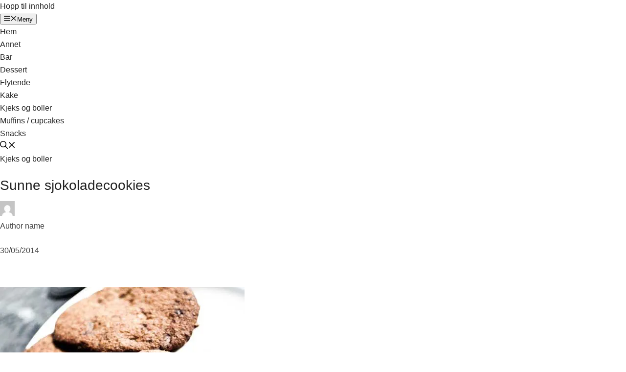

--- FILE ---
content_type: text/html; charset=UTF-8
request_url: https://sunndessert.no/sunne-sjokoladecookies/
body_size: 27017
content:
<!DOCTYPE html><html lang="nb-NO" prefix="og: https://ogp.me/ns#"><head><script data-no-optimize="1">var litespeed_docref=sessionStorage.getItem("litespeed_docref");litespeed_docref&&(Object.defineProperty(document,"referrer",{get:function(){return litespeed_docref}}),sessionStorage.removeItem("litespeed_docref"));</script> <meta charset="UTF-8"> <script data-cfasync="false" data-no-defer="1" data-no-minify="1" data-no-optimize="1">var ewww_webp_supported=!1;function check_webp_feature(A,e){var w;e=void 0!==e?e:function(){},ewww_webp_supported?e(ewww_webp_supported):((w=new Image).onload=function(){ewww_webp_supported=0<w.width&&0<w.height,e&&e(ewww_webp_supported)},w.onerror=function(){e&&e(!1)},w.src="data:image/webp;base64,"+{alpha:"UklGRkoAAABXRUJQVlA4WAoAAAAQAAAAAAAAAAAAQUxQSAwAAAARBxAR/Q9ERP8DAABWUDggGAAAABQBAJ0BKgEAAQAAAP4AAA3AAP7mtQAAAA=="}[A])}check_webp_feature("alpha");</script><script data-cfasync="false" data-no-defer="1" data-no-minify="1" data-no-optimize="1">var Arrive=function(c,w){"use strict";if(c.MutationObserver&&"undefined"!=typeof HTMLElement){var r,a=0,u=(r=HTMLElement.prototype.matches||HTMLElement.prototype.webkitMatchesSelector||HTMLElement.prototype.mozMatchesSelector||HTMLElement.prototype.msMatchesSelector,{matchesSelector:function(e,t){return e instanceof HTMLElement&&r.call(e,t)},addMethod:function(e,t,r){var a=e[t];e[t]=function(){return r.length==arguments.length?r.apply(this,arguments):"function"==typeof a?a.apply(this,arguments):void 0}},callCallbacks:function(e,t){t&&t.options.onceOnly&&1==t.firedElems.length&&(e=[e[0]]);for(var r,a=0;r=e[a];a++)r&&r.callback&&r.callback.call(r.elem,r.elem);t&&t.options.onceOnly&&1==t.firedElems.length&&t.me.unbindEventWithSelectorAndCallback.call(t.target,t.selector,t.callback)},checkChildNodesRecursively:function(e,t,r,a){for(var i,n=0;i=e[n];n++)r(i,t,a)&&a.push({callback:t.callback,elem:i}),0<i.childNodes.length&&u.checkChildNodesRecursively(i.childNodes,t,r,a)},mergeArrays:function(e,t){var r,a={};for(r in e)e.hasOwnProperty(r)&&(a[r]=e[r]);for(r in t)t.hasOwnProperty(r)&&(a[r]=t[r]);return a},toElementsArray:function(e){return e=void 0!==e&&("number"!=typeof e.length||e===c)?[e]:e}}),e=(l.prototype.addEvent=function(e,t,r,a){a={target:e,selector:t,options:r,callback:a,firedElems:[]};return this._beforeAdding&&this._beforeAdding(a),this._eventsBucket.push(a),a},l.prototype.removeEvent=function(e){for(var t,r=this._eventsBucket.length-1;t=this._eventsBucket[r];r--)e(t)&&(this._beforeRemoving&&this._beforeRemoving(t),(t=this._eventsBucket.splice(r,1))&&t.length&&(t[0].callback=null))},l.prototype.beforeAdding=function(e){this._beforeAdding=e},l.prototype.beforeRemoving=function(e){this._beforeRemoving=e},l),t=function(i,n){var o=new e,l=this,s={fireOnAttributesModification:!1};return o.beforeAdding(function(t){var e=t.target;e!==c.document&&e!==c||(e=document.getElementsByTagName("html")[0]);var r=new MutationObserver(function(e){n.call(this,e,t)}),a=i(t.options);r.observe(e,a),t.observer=r,t.me=l}),o.beforeRemoving(function(e){e.observer.disconnect()}),this.bindEvent=function(e,t,r){t=u.mergeArrays(s,t);for(var a=u.toElementsArray(this),i=0;i<a.length;i++)o.addEvent(a[i],e,t,r)},this.unbindEvent=function(){var r=u.toElementsArray(this);o.removeEvent(function(e){for(var t=0;t<r.length;t++)if(this===w||e.target===r[t])return!0;return!1})},this.unbindEventWithSelectorOrCallback=function(r){var a=u.toElementsArray(this),i=r,e="function"==typeof r?function(e){for(var t=0;t<a.length;t++)if((this===w||e.target===a[t])&&e.callback===i)return!0;return!1}:function(e){for(var t=0;t<a.length;t++)if((this===w||e.target===a[t])&&e.selector===r)return!0;return!1};o.removeEvent(e)},this.unbindEventWithSelectorAndCallback=function(r,a){var i=u.toElementsArray(this);o.removeEvent(function(e){for(var t=0;t<i.length;t++)if((this===w||e.target===i[t])&&e.selector===r&&e.callback===a)return!0;return!1})},this},i=new function(){var s={fireOnAttributesModification:!1,onceOnly:!1,existing:!1};function n(e,t,r){return!(!u.matchesSelector(e,t.selector)||(e._id===w&&(e._id=a++),-1!=t.firedElems.indexOf(e._id)))&&(t.firedElems.push(e._id),!0)}var c=(i=new t(function(e){var t={attributes:!1,childList:!0,subtree:!0};return e.fireOnAttributesModification&&(t.attributes=!0),t},function(e,i){e.forEach(function(e){var t=e.addedNodes,r=e.target,a=[];null!==t&&0<t.length?u.checkChildNodesRecursively(t,i,n,a):"attributes"===e.type&&n(r,i)&&a.push({callback:i.callback,elem:r}),u.callCallbacks(a,i)})})).bindEvent;return i.bindEvent=function(e,t,r){t=void 0===r?(r=t,s):u.mergeArrays(s,t);var a=u.toElementsArray(this);if(t.existing){for(var i=[],n=0;n<a.length;n++)for(var o=a[n].querySelectorAll(e),l=0;l<o.length;l++)i.push({callback:r,elem:o[l]});if(t.onceOnly&&i.length)return r.call(i[0].elem,i[0].elem);setTimeout(u.callCallbacks,1,i)}c.call(this,e,t,r)},i},o=new function(){var a={};function i(e,t){return u.matchesSelector(e,t.selector)}var n=(o=new t(function(){return{childList:!0,subtree:!0}},function(e,r){e.forEach(function(e){var t=e.removedNodes,e=[];null!==t&&0<t.length&&u.checkChildNodesRecursively(t,r,i,e),u.callCallbacks(e,r)})})).bindEvent;return o.bindEvent=function(e,t,r){t=void 0===r?(r=t,a):u.mergeArrays(a,t),n.call(this,e,t,r)},o};d(HTMLElement.prototype),d(NodeList.prototype),d(HTMLCollection.prototype),d(HTMLDocument.prototype),d(Window.prototype);var n={};return s(i,n,"unbindAllArrive"),s(o,n,"unbindAllLeave"),n}function l(){this._eventsBucket=[],this._beforeAdding=null,this._beforeRemoving=null}function s(e,t,r){u.addMethod(t,r,e.unbindEvent),u.addMethod(t,r,e.unbindEventWithSelectorOrCallback),u.addMethod(t,r,e.unbindEventWithSelectorAndCallback)}function d(e){e.arrive=i.bindEvent,s(i,e,"unbindArrive"),e.leave=o.bindEvent,s(o,e,"unbindLeave")}}(window,void 0),ewww_webp_supported=!1;function check_webp_feature(e,t){var r;ewww_webp_supported?t(ewww_webp_supported):((r=new Image).onload=function(){ewww_webp_supported=0<r.width&&0<r.height,t(ewww_webp_supported)},r.onerror=function(){t(!1)},r.src="data:image/webp;base64,"+{alpha:"UklGRkoAAABXRUJQVlA4WAoAAAAQAAAAAAAAAAAAQUxQSAwAAAARBxAR/Q9ERP8DAABWUDggGAAAABQBAJ0BKgEAAQAAAP4AAA3AAP7mtQAAAA==",animation:"UklGRlIAAABXRUJQVlA4WAoAAAASAAAAAAAAAAAAQU5JTQYAAAD/////AABBTk1GJgAAAAAAAAAAAAAAAAAAAGQAAABWUDhMDQAAAC8AAAAQBxAREYiI/gcA"}[e])}function ewwwLoadImages(e){if(e){for(var t=document.querySelectorAll(".batch-image img, .image-wrapper a, .ngg-pro-masonry-item a, .ngg-galleria-offscreen-seo-wrapper a"),r=0,a=t.length;r<a;r++)ewwwAttr(t[r],"data-src",t[r].getAttribute("data-webp")),ewwwAttr(t[r],"data-thumbnail",t[r].getAttribute("data-webp-thumbnail"));for(var i=document.querySelectorAll("div.woocommerce-product-gallery__image"),r=0,a=i.length;r<a;r++)ewwwAttr(i[r],"data-thumb",i[r].getAttribute("data-webp-thumb"))}for(var n=document.querySelectorAll("video"),r=0,a=n.length;r<a;r++)ewwwAttr(n[r],"poster",e?n[r].getAttribute("data-poster-webp"):n[r].getAttribute("data-poster-image"));for(var o,l=document.querySelectorAll("img.ewww_webp_lazy_load"),r=0,a=l.length;r<a;r++)e&&(ewwwAttr(l[r],"data-lazy-srcset",l[r].getAttribute("data-lazy-srcset-webp")),ewwwAttr(l[r],"data-srcset",l[r].getAttribute("data-srcset-webp")),ewwwAttr(l[r],"data-lazy-src",l[r].getAttribute("data-lazy-src-webp")),ewwwAttr(l[r],"data-src",l[r].getAttribute("data-src-webp")),ewwwAttr(l[r],"data-orig-file",l[r].getAttribute("data-webp-orig-file")),ewwwAttr(l[r],"data-medium-file",l[r].getAttribute("data-webp-medium-file")),ewwwAttr(l[r],"data-large-file",l[r].getAttribute("data-webp-large-file")),null!=(o=l[r].getAttribute("srcset"))&&!1!==o&&o.includes("R0lGOD")&&ewwwAttr(l[r],"src",l[r].getAttribute("data-lazy-src-webp"))),l[r].className=l[r].className.replace(/\bewww_webp_lazy_load\b/,"");for(var s=document.querySelectorAll(".ewww_webp"),r=0,a=s.length;r<a;r++)e?(ewwwAttr(s[r],"srcset",s[r].getAttribute("data-srcset-webp")),ewwwAttr(s[r],"src",s[r].getAttribute("data-src-webp")),ewwwAttr(s[r],"data-orig-file",s[r].getAttribute("data-webp-orig-file")),ewwwAttr(s[r],"data-medium-file",s[r].getAttribute("data-webp-medium-file")),ewwwAttr(s[r],"data-large-file",s[r].getAttribute("data-webp-large-file")),ewwwAttr(s[r],"data-large_image",s[r].getAttribute("data-webp-large_image")),ewwwAttr(s[r],"data-src",s[r].getAttribute("data-webp-src"))):(ewwwAttr(s[r],"srcset",s[r].getAttribute("data-srcset-img")),ewwwAttr(s[r],"src",s[r].getAttribute("data-src-img"))),s[r].className=s[r].className.replace(/\bewww_webp\b/,"ewww_webp_loaded");window.jQuery&&jQuery.fn.isotope&&jQuery.fn.imagesLoaded&&(jQuery(".fusion-posts-container-infinite").imagesLoaded(function(){jQuery(".fusion-posts-container-infinite").hasClass("isotope")&&jQuery(".fusion-posts-container-infinite").isotope()}),jQuery(".fusion-portfolio:not(.fusion-recent-works) .fusion-portfolio-wrapper").imagesLoaded(function(){jQuery(".fusion-portfolio:not(.fusion-recent-works) .fusion-portfolio-wrapper").isotope()}))}function ewwwWebPInit(e){ewwwLoadImages(e),ewwwNggLoadGalleries(e),document.arrive(".ewww_webp",function(){ewwwLoadImages(e)}),document.arrive(".ewww_webp_lazy_load",function(){ewwwLoadImages(e)}),document.arrive("videos",function(){ewwwLoadImages(e)}),"loading"==document.readyState?document.addEventListener("DOMContentLoaded",ewwwJSONParserInit):("undefined"!=typeof galleries&&ewwwNggParseGalleries(e),ewwwWooParseVariations(e))}function ewwwAttr(e,t,r){null!=r&&!1!==r&&e.setAttribute(t,r)}function ewwwJSONParserInit(){"undefined"!=typeof galleries&&check_webp_feature("alpha",ewwwNggParseGalleries),check_webp_feature("alpha",ewwwWooParseVariations)}function ewwwWooParseVariations(e){if(e)for(var t=document.querySelectorAll("form.variations_form"),r=0,a=t.length;r<a;r++){var i=t[r].getAttribute("data-product_variations"),n=!1;try{for(var o in i=JSON.parse(i))void 0!==i[o]&&void 0!==i[o].image&&(void 0!==i[o].image.src_webp&&(i[o].image.src=i[o].image.src_webp,n=!0),void 0!==i[o].image.srcset_webp&&(i[o].image.srcset=i[o].image.srcset_webp,n=!0),void 0!==i[o].image.full_src_webp&&(i[o].image.full_src=i[o].image.full_src_webp,n=!0),void 0!==i[o].image.gallery_thumbnail_src_webp&&(i[o].image.gallery_thumbnail_src=i[o].image.gallery_thumbnail_src_webp,n=!0),void 0!==i[o].image.thumb_src_webp&&(i[o].image.thumb_src=i[o].image.thumb_src_webp,n=!0));n&&ewwwAttr(t[r],"data-product_variations",JSON.stringify(i))}catch(e){}}}function ewwwNggParseGalleries(e){if(e)for(var t in galleries){var r=galleries[t];galleries[t].images_list=ewwwNggParseImageList(r.images_list)}}function ewwwNggLoadGalleries(e){e&&document.addEventListener("ngg.galleria.themeadded",function(e,t){window.ngg_galleria._create_backup=window.ngg_galleria.create,window.ngg_galleria.create=function(e,t){var r=$(e).data("id");return galleries["gallery_"+r].images_list=ewwwNggParseImageList(galleries["gallery_"+r].images_list),window.ngg_galleria._create_backup(e,t)}})}function ewwwNggParseImageList(e){for(var t in e){var r=e[t];if(void 0!==r["image-webp"]&&(e[t].image=r["image-webp"],delete e[t]["image-webp"]),void 0!==r["thumb-webp"]&&(e[t].thumb=r["thumb-webp"],delete e[t]["thumb-webp"]),void 0!==r.full_image_webp&&(e[t].full_image=r.full_image_webp,delete e[t].full_image_webp),void 0!==r.srcsets)for(var a in r.srcsets)nggSrcset=r.srcsets[a],void 0!==r.srcsets[a+"-webp"]&&(e[t].srcsets[a]=r.srcsets[a+"-webp"],delete e[t].srcsets[a+"-webp"]);if(void 0!==r.full_srcsets)for(var i in r.full_srcsets)nggFSrcset=r.full_srcsets[i],void 0!==r.full_srcsets[i+"-webp"]&&(e[t].full_srcsets[i]=r.full_srcsets[i+"-webp"],delete e[t].full_srcsets[i+"-webp"])}return e}check_webp_feature("alpha",ewwwWebPInit);</script><meta name="viewport" content="width=device-width, initial-scale=1"><title>Sjokoladecookies - Sunne og gode sjokoladecookies - Sunndessert.no</title><meta name="description" content="Ute etter sunne sjokoladecookies? Disse smaker godt, og er mye sunnere enn de du kjøper i butikken. Du finner oppskriften her."/><meta name="robots" content="follow, index, max-snippet:-1, max-video-preview:-1, max-image-preview:large"/><link rel="canonical" href="https://sunndessert.no/sunne-sjokoladecookies/" /><meta property="og:locale" content="nb_NO" /><meta property="og:type" content="article" /><meta property="og:title" content="Sjokoladecookies - Sunne og gode sjokoladecookies - Sunndessert.no" /><meta property="og:description" content="Ute etter sunne sjokoladecookies? Disse smaker godt, og er mye sunnere enn de du kjøper i butikken. Du finner oppskriften her." /><meta property="og:url" content="https://sunndessert.no/sunne-sjokoladecookies/" /><meta property="og:site_name" content="SunnDessert.no" /><meta property="article:publisher" content="https://www.facebook.com/sunndessert/" /><meta property="article:tag" content="cookies" /><meta property="article:tag" content="kjeks" /><meta property="article:tag" content="sjokoladecookies" /><meta property="article:tag" content="sunne sjokoladecookies" /><meta property="article:section" content="Kjeks og boller" /><meta property="og:updated_time" content="2017-11-14T11:05:52+01:00" /><meta property="og:image" content="https://sunndessert.no/wp-content/uploads/2014/05/sjokoladecookies1.jpg" /><meta property="og:image:secure_url" content="https://sunndessert.no/wp-content/uploads/2014/05/sjokoladecookies1.jpg" /><meta property="og:image:width" content="500" /><meta property="og:image:height" content="383" /><meta property="og:image:alt" content="sjokoladecookies" /><meta property="og:image:type" content="image/jpeg" /><meta property="article:published_time" content="2014-05-30T16:53:00+02:00" /><meta property="article:modified_time" content="2017-11-14T11:05:52+01:00" /><meta name="twitter:card" content="summary_large_image" /><meta name="twitter:title" content="Sjokoladecookies - Sunne og gode sjokoladecookies - Sunndessert.no" /><meta name="twitter:description" content="Ute etter sunne sjokoladecookies? Disse smaker godt, og er mye sunnere enn de du kjøper i butikken. Du finner oppskriften her." /><meta name="twitter:image" content="https://sunndessert.no/wp-content/uploads/2014/05/sjokoladecookies1.jpg" /><meta name="twitter:label1" content="Written by" /><meta name="twitter:data1" content="Admin" /><meta name="twitter:label2" content="Time to read" /><meta name="twitter:data2" content="Less than a minute" /> <script type="application/ld+json" class="rank-math-schema-pro">{"@context":"https://schema.org","@graph":[{"@type":["Person","Organization"],"@id":"https://sunndessert.no/#person","name":"Sunn Dessert","sameAs":["https://www.facebook.com/sunndessert/"]},{"@type":"WebSite","@id":"https://sunndessert.no/#website","url":"https://sunndessert.no","name":"SunnDessert.no","publisher":{"@id":"https://sunndessert.no/#person"},"inLanguage":"nb-NO"},{"@type":"ImageObject","@id":"https://sunndessert.no/wp-content/uploads/2014/05/sjokoladecookies1.jpg","url":"https://sunndessert.no/wp-content/uploads/2014/05/sjokoladecookies1.jpg","width":"500","height":"383","caption":"sjokoladecookies","inLanguage":"nb-NO"},{"@type":"WebPage","@id":"https://sunndessert.no/sunne-sjokoladecookies/#webpage","url":"https://sunndessert.no/sunne-sjokoladecookies/","name":"Sjokoladecookies - Sunne og gode sjokoladecookies - Sunndessert.no","datePublished":"2014-05-30T16:53:00+02:00","dateModified":"2017-11-14T11:05:52+01:00","isPartOf":{"@id":"https://sunndessert.no/#website"},"primaryImageOfPage":{"@id":"https://sunndessert.no/wp-content/uploads/2014/05/sjokoladecookies1.jpg"},"inLanguage":"nb-NO"},{"@type":"Person","@id":"https://sunndessert.no/sunne-sjokoladecookies/#author","name":"Admin","image":{"@type":"ImageObject","@id":"https://sunndessert.no/wp-content/litespeed/avatar/65aee3d3e9df930cd148ff9c81096af4.jpg?ver=1765567703","url":"https://sunndessert.no/wp-content/litespeed/avatar/65aee3d3e9df930cd148ff9c81096af4.jpg?ver=1765567703","caption":"Admin","inLanguage":"nb-NO"}},{"@type":"BlogPosting","headline":"Sjokoladecookies - Sunne og gode sjokoladecookies - Sunndessert.no","keywords":"sjokoladecookies","datePublished":"2014-05-30T16:53:00+02:00","dateModified":"2017-11-14T11:05:52+01:00","author":{"@id":"https://sunndessert.no/sunne-sjokoladecookies/#author","name":"Admin"},"publisher":{"@id":"https://sunndessert.no/#person"},"description":"Ute etter sunne sjokoladecookies? Disse smaker godt, og er mye sunnere enn de du kj\u00f8per i butikken. Du finner oppskriften her.","name":"Sjokoladecookies - Sunne og gode sjokoladecookies - Sunndessert.no","@id":"https://sunndessert.no/sunne-sjokoladecookies/#richSnippet","isPartOf":{"@id":"https://sunndessert.no/sunne-sjokoladecookies/#webpage"},"image":{"@id":"https://sunndessert.no/wp-content/uploads/2014/05/sjokoladecookies1.jpg"},"inLanguage":"nb-NO","mainEntityOfPage":{"@id":"https://sunndessert.no/sunne-sjokoladecookies/#webpage"}}]}</script> <link rel='dns-prefetch' href='//ajax.googleapis.com' /><link href='https://fonts.gstatic.com' crossorigin rel='preconnect' /><link href='https://fonts.googleapis.com' crossorigin rel='preconnect' /><link rel="alternate" type="application/rss+xml" title="Sunne desserter uten sukker – Oppskrifter og tips | Sunndessert.no &raquo; strøm" href="https://sunndessert.no/feed/" /><link rel="alternate" title="oEmbed (JSON)" type="application/json+oembed" href="https://sunndessert.no/wp-json/oembed/1.0/embed?url=https%3A%2F%2Fsunndessert.no%2Fsunne-sjokoladecookies%2F" /><link rel="alternate" title="oEmbed (XML)" type="text/xml+oembed" href="https://sunndessert.no/wp-json/oembed/1.0/embed?url=https%3A%2F%2Fsunndessert.no%2Fsunne-sjokoladecookies%2F&#038;format=xml" /><style id="litespeed-ucss">img:is([sizes^="auto,"i]){contain-intrinsic-size:3000px 1500px}@font-face{font-display:swap;font-family:"Icon";src:url(/wp-content/themes/magazine-pro/fonts/Icon.eot);src:url(/wp-content/themes/magazine-pro/fonts/Icon.eot?#iefix)format("embedded-opentype"),url(/wp-content/themes/magazine-pro/fonts/Icon.woff)format("woff"),url(/wp-content/themes/magazine-pro/fonts/Icon.ttf)format("truetype"),url(/wp-content/themes/magazine-pro/fonts/Icon.svg#Icon)format("svg");font-weight:400;font-style:normal}article,aside,footer,header,main,nav,section{display:block}html{font-family:sans-serif;-ms-text-size-adjust:100%;-webkit-text-size-adjust:100%}body{margin:0;background-color:#fff;color:#444;font-family:"Roboto",sans-serif;font-size:16px;font-weight:300;line-height:1.625}a:focus{outline:thin dotted}a:active,a:hover{outline:0}strong{font-weight:700}img{border:0}input,select{margin:0}input{line-height:normal}select{text-transform:none}input::-moz-focus-inner{border:0;padding:0}table{border-collapse:collapse;border-spacing:0;line-height:2;margin-bottom:40px;width:100%}*{-webkit-box-sizing:border-box;-moz-box-sizing:border-box;box-sizing:border-box}.entry-content:before,.entry:before,.nav-primary:before,.nav-secondary:before,.site-container:before,.site-footer:before,.site-header:before,.site-inner:before,.wrap:before{content:" ";display:table}.entry-content:after,.entry:after,.nav-primary:after,.nav-secondary:after,.site-container:after,.site-footer:after,.site-header:after,.site-inner:after,.wrap:after{clear:both;content:" ";display:table}a,input:focus{-webkit-transition:all .1s ease-in-out;-moz-transition:all .1s ease-in-out;-ms-transition:all .1s ease-in-out;-o-transition:all .1s ease-in-out;transition:all .1s ease-in-out}::-moz-selection{background-color:#222;color:#fff}::selection{background-color:#222;color:#fff}a{background-color:inherit;color:#222;font-weight:400;text-decoration:none}a:hover{color:#e8554e}ol,p,ul{margin:0 0 24px;padding:0}ol,ul{margin:0}h1,h3,h4,input,select{color:#222;font-family:"Raleway",sans-serif}h1,h3,h4{font-weight:500;line-height:1.2;margin:0 0 16px}h1{font-size:28px}h3{font-size:19px}h4{font-size:17px}iframe,img{max-width:100%}img{height:auto}input,select{background-color:#fff;border:1px solid #ddd;font-size:14px;font-weight:300;padding:16px;width:100%}input:focus{border:1px solid #888;outline:0}::-moz-placeholder{color:#222;font-family:"Raleway",sans-serif;opacity:1}::-webkit-input-placeholder{color:#222;font-family:"Raleway",sans-serif}tbody{border-bottom:1px solid #ddd}td{text-align:left;border-top:1px solid #ddd;padding:6px 0}.site-inner,.wrap{margin:0 auto;max-width:1140px}.site-inner{clear:both;padding-top:40px}.content{float:right;width:670px}.content-sidebar .content{float:left}.sidebar-primary{float:right;width:360px}img.alignnone{margin-bottom:12px}.entry-title{font-size:28px;line-height:1}.widget-title{clear:both;font-size:16px;margin-bottom:24px;text-transform:uppercase}.sidebar .widget-title{background-color:#222;color:#fff;padding:10px}.widget,.widget li{word-wrap:break-word}.widget li{list-style-type:none}.sidebar p:last-child,.sidebar ul>li:last-child,.widget ul>li:last-child{margin-bottom:0}.primary-nav .site-header{padding-top:64px}.site-header .wrap{border-bottom:2px solid #222;padding:30px 0}.title-area{float:left;padding-top:30px;width:380px}.header-image .site-header .wrap,.header-image .title-area{padding:0}.site-title{font-family:"Raleway",sans-serif;font-size:48px;line-height:1;margin-bottom:0}.site-title a,.site-title a:hover{color:#222;font-weight:900}.header-full-width .site-title,.header-full-width .title-area{width:100%}.header-image .site-description,.header-image .site-title a,.site-description{display:block;height:0;margin-bottom:0;text-indent:-9999px}.header-image .site-title a{background-position:center!important;background-size:contain!important;float:left;min-height:90px;width:100%}.header-image .site-header .title-area{padding:40px 0}.genesis-nav-menu{clear:both;color:#222;font-family:"Raleway",sans-serif;font-size:14px;font-weight:400;line-height:1;text-transform:uppercase;width:100%}.genesis-nav-menu .menu-item{display:inline-block;text-align:left}.genesis-nav-menu a{border:0;color:#222;display:block;padding:25px 20px;position:relative}.genesis-nav-menu a:hover{color:#e8554e}.genesis-nav-menu .sub-menu{left:-9999px;opacity:0;position:absolute;-webkit-transition:opacity .4s ease-in-out;-moz-transition:opacity .4s ease-in-out;-ms-transition:opacity .4s ease-in-out;-o-transition:opacity .4s ease-in-out;transition:opacity .4s ease-in-out;width:190px;z-index:99}.genesis-nav-menu .sub-menu a{background-color:#fff;border:1px solid #222;border-top:none;font-size:12px;padding:20px;position:relative;text-transform:none;width:190px}.genesis-nav-menu .sub-menu .sub-menu{margin:-53px 0 0 189px}.genesis-nav-menu .menu-item:hover{position:static}.genesis-nav-menu .menu-item:hover>.sub-menu{left:auto;opacity:1}.nav-primary{background-color:#222;left:0;position:fixed;top:0;width:100%;z-index:999}.nav-primary a{color:#fff}.entry-content a,.nav-primary .sub-menu a:hover,.nav-primary a:hover{color:#e8554e}.nav-primary .genesis-nav-menu .sub-menu a{background-color:#222;border:1px solid #fff;border-top:none}.nav-secondary .wrap{border-bottom:1px solid #222}.entry{margin-bottom:60px}.entry-content a:hover{color:#222}.entry-content ol,.entry-content p,.entry-content ul{margin-bottom:26px}.entry-content ol,.entry-content ul{margin-left:40px}.entry-content ol>li{list-style-type:decimal}.entry-content ul>li{list-style-type:disc}.entry-meta{font-size:14px}.entry-categories{display:block}.sidebar li{border-bottom:1px dotted #888;margin-bottom:6px;padding-bottom:6px}.sidebar .widget{margin-bottom:40px}.site-footer{background-color:#222;font-family:"Raleway",sans-serif;font-size:14px;text-align:center;color:#aaa}.site-footer .wrap{border-top:1px solid #444;padding:60px 0}.site-footer a{color:#aaa}.site-footer a:hover{color:#fff}.site-footer p{margin-bottom:0}@media only screen and (max-width:1139px){.site-inner,.wrap{max-width:960px}.title-area{width:380px}.content{width:630px}.sidebar-primary{width:300px}}@media only screen and (max-width:1023px){.site-inner,.wrap{max-width:750px}.content,.sidebar-primary,.title-area{width:100%}.genesis-nav-menu,.site-header .title-area,.site-title{text-align:center}.nav-primary{position:static}.site-title{float:none}.primary-nav .site-header,.title-area{padding-top:0}.title-area{padding-bottom:20px}.header-image .site-header .title-area{padding-bottom:0}}@media only screen and (max-width:768px){.nav-secondary,.site-footer,.site-header,.site-inner{padding-left:5%;padding-right:5%}}html body .wpurp-container{position:relative;clear:both;text-align:left;font-size:14px}html body .wpurp-container span:not(.wpupg-show-on-hover){display:inline-block}html body .wpurp-container *{border:0;-webkit-margin:0;-moz-margin:0;margin:0;-webkit-padding:0;-moz-padding:0;padding:0;background:0 0;-webkit-border-radius:0;-moz-border-radius:0;border-radius:0;-webkit-box-shadow:none;-moz-box-shadow:none;box-shadow:none;-webkit-box-sizing:border-box;-moz-box-sizing:border-box;box-sizing:border-box;color:inherit;font-size:inherit;line-height:1.4;font-weight:400}html body .wpurp-container .wpurp-recipe-notes strong,html body .wpurp-container strong{font-weight:700}html body .wpurp-container li:before{content:none}html body .wpurp-container .wpurp-recipe-notes p,html body .wpurp-container .wpurp-recipe-notes ul{margin:1em 0}html body .wpurp-container .wpurp-recipe-notes ul{padding:0 0 0 40px}html body .wpurp-container table{table-layout:auto;border-collapse:collapse;width:100%}html body .wpurp-container a{text-decoration:none}html body .wpurp-container a:hover{text-decoration:underline}html body .wpurp-container .wpurp-responsive-mobile{display:none}html body .wpurp-container .recipe-tooltip-content{display:none;background-color:#fff!important;border:1px solid #333!important;padding:5px!important;z-index:999!important;-moz-box-shadow:2px 2px 11px #666!important;-webkit-box-shadow:2px 2px 11px #666!important;text-align:left;color:#222!important;font-size:14px!important;line-height:16px!important;font-weight:400}.wpurp-nutrition-label{display:inline-block;max-width:250px;border:1px solid #333;padding:5px;font-family:Arial,Helvetica,sans-serif;font-size:12px;line-height:16px;text-align:left!important;color:#000}.wpurp-nutrition-label .nutrition-title{font-weight:700;font-size:24px;line-height:24px}.wpurp-nutrition-label .nutrition-serving{font-size:10px;line-height:14px;font-weight:700}.wpurp-nutrition-label .nutrition-item,.wpurp-nutrition-label .nutrition-sub-item{border-top:1px solid #333;clear:both}.wpurp-nutrition-label .nutrition-sub-item{margin-left:14px}.wpurp-nutrition-label .nutrition-percentage{float:right}.wpurp-nutrition-label .nutrition-line{background-color:#333;height:5px;font-size:1px}.wpurp-nutrition-label .nutrition-line.nutrition-line-big{height:10px}.wpurp-nutrition-label .nutrition-warning{border-top:1px solid #333;clear:both;padding-top:5px;font-size:10px;color:#999}html body .wpurp-container .wpurp-nutrition-label{display:inline-block!important;max-width:250px!important;border:1px solid #333!important;padding:5px!important;font-family:Arial,Helvetica,sans-serif!important;font-size:12px!important;line-height:16px!important;text-align:left!important;color:#000!important}html body .wpurp-container .wpurp-nutrition-label .nutrition-title{font-weight:700!important;font-size:24px!important;line-height:24px!important}html body .wpurp-container .wpurp-nutrition-label .nutrition-serving{font-size:10px!important;line-height:14px!important;font-weight:700!important}html body .wpurp-container .wpurp-nutrition-label .nutrition-item,html body .wpurp-container .wpurp-nutrition-label .nutrition-sub-item{border-top:1px solid #333!important;clear:both!important}html body .wpurp-container .wpurp-nutrition-label .nutrition-sub-item{margin-left:14px!important}html body .wpurp-container .wpurp-nutrition-label .nutrition-percentage{float:right!important}html body .wpurp-container .wpurp-nutrition-label .nutrition-line{background-color:#333!important;height:5px!important;font-size:1px!important}html body .wpurp-container .wpurp-nutrition-label .nutrition-line.nutrition-line-big{height:10px!important}html body .wpurp-container .wpurp-nutrition-label .nutrition-warning{border-top:1px solid #333!important;clear:both!important;padding-top:5px!important;font-size:10px!important;color:#999!important}.wpurp-container .user-star-rating.user-can-vote i{cursor:pointer}html body .wpurp-recipe-stars .recipe-tooltip-content{min-width:120px!important}html body .wpurp-recipe-stars .recipe-tooltip-content .vote-attention-message{display:none;text-align:center}html body .wpurp-recipe-stars .recipe-tooltip-content .user-rating-current-rating,html body .wpurp-recipe-stars .recipe-tooltip-content .user-rating-rating,html body .wpurp-recipe-stars .recipe-tooltip-content .user-rating-votes{font-weight:700;float:right}@font-face{font-display:swap;font-family:"FontAwesome";src:url(/wp-content/plugins/wp-ultimate-recipe-premium/core/vendor/font-awesome/fonts/fontawesome-webfont.eot?v=4.5.0);src:url(/wp-content/plugins/wp-ultimate-recipe-premium/core/vendor/font-awesome/fonts/fontawesome-webfont.eot?#iefix&v=4.5.0)format("embedded-opentype"),url(/wp-content/plugins/wp-ultimate-recipe-premium/core/vendor/font-awesome/fonts/fontawesome-webfont.woff2?v=4.5.0)format("woff2"),url(/wp-content/plugins/wp-ultimate-recipe-premium/core/vendor/font-awesome/fonts/fontawesome-webfont.woff?v=4.5.0)format("woff"),url(/wp-content/plugins/wp-ultimate-recipe-premium/core/vendor/font-awesome/fonts/fontawesome-webfont.ttf?v=4.5.0)format("truetype"),url(/wp-content/plugins/wp-ultimate-recipe-premium/core/vendor/font-awesome/fonts/fontawesome-webfont.svg?v=4.5.0#fontawesomeregular)format("svg");font-weight:400;font-style:normal}.fa{font:14px/1 FontAwesome;font-size:inherit;text-rendering:auto;-webkit-font-smoothing:antialiased;-moz-osx-font-smoothing:grayscale}.fa-star:before{content:""}.fa-star-o:before{content:""}.fa-print:before{content:""}.fa-star-half-o:before{content:""}.fa,.yarpp-thumbnail-title,.yarpp-thumbnails-horizontal .yarpp-thumbnail{display:inline-block}.yarpp-thumbnails-horizontal .yarpp-thumbnail{border:1px solid hsl(0 0% 50%/.1);vertical-align:top}.yarpp-thumbnails-horizontal .yarpp-thumbnail-title{font-size:1em;line-height:1.4em;max-height:2.8em;overflow:hidden;text-decoration:inherit}.yarpp-thumbnails-horizontal .yarpp-thumbnail{width:130px;height:170px;margin:5px 5px 5px 0}.yarpp-thumbnails-horizontal .yarpp-thumbnail-title{margin:0 7px 7px;width:120px}.really_simple_share{padding-top:2px;padding-bottom:2px;clear:both}.really_simple_share iframe{border:0;min-height:25px}.really_simple_share div{float:left;padding-left:10px}.really_simple_share div:first-child{padding-left:0}.really_simple_share_clearfix{clear:both}.really_simple_share_facebook_like iframe{max-width:450px}.site-title a{background:url(https://sunndessert.no/wp-content/uploads/2017/02/Bilde-av-logoen-til-Sunn-Dessert.no-Sunne-kaker-og-desserter..png.webp)no-repeat!important}.yarpp-related{margin-bottom:1em;margin-top:1em}.yarpp-related a{font-weight:700;text-decoration:none}.yarpp-related .yarpp-thumbnail-title{font-size:96%;font-weight:700;text-align:left;text-decoration:none}.yarpp-related h3{font-size:125%;font-weight:700;margin:0;padding:0 0 5px;text-transform:capitalize}</style> <script type="litespeed/javascript" data-src="https://sunndessert.no/wp-includes/js/jquery/jquery.min.js" id="jquery-core-js"></script> <link rel="https://api.w.org/" href="https://sunndessert.no/wp-json/" /><link rel="alternate" title="JSON" type="application/json" href="https://sunndessert.no/wp-json/wp/v2/posts/195" /><link rel="EditURI" type="application/rsd+xml" title="RSD" href="https://sunndessert.no/xmlrpc.php?rsd" /><meta name="generator" content="WordPress 6.9" /><link rel='shortlink' href='https://sunndessert.no/?p=195' /> <script type="litespeed/javascript">!function(d,s,id){var js,fjs=d.getElementsByTagName(s)[0];if(!d.getElementById(id)){js=d.createElement(s);js.id=id;js.src="https://platform.twitter.com/widgets.js";fjs.parentNode.insertBefore(js,fjs)}}(document,"script","twitter-wjs");window.___gcfg={lang:"nb"};(function(){var po=document.createElement("script");po.type="text/javascript";po.async=!0;po.src="https://apis.google.com/js/plusone.js";var s=document.getElementsByTagName("script")[0];s.parentNode.insertBefore(po,s)})()</script><link rel="icon" href="https://sunndessert.no/wp-content/uploads/2025/04/cropped-ChatGPT-Image-Apr-21-2025-01_45_21-PM-1-32x32.png" sizes="32x32" /><link rel="icon" href="https://sunndessert.no/wp-content/uploads/2025/04/cropped-ChatGPT-Image-Apr-21-2025-01_45_21-PM-1-192x192.png" sizes="192x192" /><link rel="apple-touch-icon" href="https://sunndessert.no/wp-content/uploads/2025/04/cropped-ChatGPT-Image-Apr-21-2025-01_45_21-PM-1-180x180.png" /><meta name="msapplication-TileImage" content="https://sunndessert.no/wp-content/uploads/2025/04/cropped-ChatGPT-Image-Apr-21-2025-01_45_21-PM-1-270x270.png" /></head><body class="wp-singular post-template-default single single-post postid-195 single-format-standard wp-embed-responsive wp-theme-generatepress post-image-above-header post-image-aligned-center slideout-enabled slideout-mobile sticky-menu-fade sticky-enabled both-sticky-menu right-sidebar nav-below-header separate-containers header-aligned-center dropdown-hover" itemtype="https://schema.org/Blog" itemscope>
<a class="screen-reader-text skip-link" href="#content" title="Hopp til innhold">Hopp til innhold</a><nav class="main-navigation has-menu-bar-items sub-menu-right" id="site-navigation" aria-label="Primary"  itemtype="https://schema.org/SiteNavigationElement" itemscope><div class="inside-navigation grid-container">
<button class="menu-toggle" aria-controls="generate-slideout-menu" aria-expanded="false">
<span class="gp-icon icon-menu-bars"><svg viewBox="0 0 512 512" aria-hidden="true" xmlns="http://www.w3.org/2000/svg" width="1em" height="1em"><path d="M0 96c0-13.255 10.745-24 24-24h464c13.255 0 24 10.745 24 24s-10.745 24-24 24H24c-13.255 0-24-10.745-24-24zm0 160c0-13.255 10.745-24 24-24h464c13.255 0 24 10.745 24 24s-10.745 24-24 24H24c-13.255 0-24-10.745-24-24zm0 160c0-13.255 10.745-24 24-24h464c13.255 0 24 10.745 24 24s-10.745 24-24 24H24c-13.255 0-24-10.745-24-24z" /></svg><svg viewBox="0 0 512 512" aria-hidden="true" xmlns="http://www.w3.org/2000/svg" width="1em" height="1em"><path d="M71.029 71.029c9.373-9.372 24.569-9.372 33.942 0L256 222.059l151.029-151.03c9.373-9.372 24.569-9.372 33.942 0 9.372 9.373 9.372 24.569 0 33.942L289.941 256l151.03 151.029c9.372 9.373 9.372 24.569 0 33.942-9.373 9.372-24.569 9.372-33.942 0L256 289.941l-151.029 151.03c-9.373 9.372-24.569 9.372-33.942 0-9.372-9.373-9.372-24.569 0-33.942L222.059 256 71.029 104.971c-9.372-9.373-9.372-24.569 0-33.942z" /></svg></span><span class="mobile-menu">Meny</span>				</button><div id="primary-menu" class="main-nav"><ul id="menu-primary-navigation" class=" menu sf-menu"><li id="menu-item-4913" class="menu-item menu-item-type-custom menu-item-object-custom menu-item-home menu-item-4913"><a href="https://sunndessert.no/">Hem</a></li><li id="menu-item-4914" class="menu-item menu-item-type-taxonomy menu-item-object-category menu-item-4914"><a href="https://sunndessert.no/category/annet/">Annet</a></li><li id="menu-item-4915" class="menu-item menu-item-type-taxonomy menu-item-object-category menu-item-4915"><a href="https://sunndessert.no/category/bar/">Bar</a></li><li id="menu-item-4916" class="menu-item menu-item-type-taxonomy menu-item-object-category menu-item-4916"><a href="https://sunndessert.no/category/dessert/">Dessert</a></li><li id="menu-item-4917" class="menu-item menu-item-type-taxonomy menu-item-object-category menu-item-4917"><a href="https://sunndessert.no/category/flytende/">Flytende</a></li><li id="menu-item-4918" class="menu-item menu-item-type-taxonomy menu-item-object-category menu-item-4918"><a href="https://sunndessert.no/category/kake/">Kake</a></li><li id="menu-item-4919" class="menu-item menu-item-type-taxonomy menu-item-object-category current-post-ancestor current-menu-parent current-post-parent menu-item-4919"><a href="https://sunndessert.no/category/kjeks-og-boller/">Kjeks og boller</a></li><li id="menu-item-4920" class="menu-item menu-item-type-taxonomy menu-item-object-category menu-item-4920"><a href="https://sunndessert.no/category/muffins-cupcakes/">Muffins / cupcakes</a></li><li id="menu-item-4921" class="menu-item menu-item-type-taxonomy menu-item-object-category menu-item-4921"><a href="https://sunndessert.no/category/snacks/">Snacks</a></li></ul></div><div class="menu-bar-items">	<span class="menu-bar-item">
<a href="#" role="button" aria-label="Open search" aria-haspopup="dialog" aria-controls="gp-search" data-gpmodal-trigger="gp-search"><span class="gp-icon icon-search"><svg viewBox="0 0 512 512" aria-hidden="true" xmlns="http://www.w3.org/2000/svg" width="1em" height="1em"><path fill-rule="evenodd" clip-rule="evenodd" d="M208 48c-88.366 0-160 71.634-160 160s71.634 160 160 160 160-71.634 160-160S296.366 48 208 48zM0 208C0 93.125 93.125 0 208 0s208 93.125 208 208c0 48.741-16.765 93.566-44.843 129.024l133.826 134.018c9.366 9.379 9.355 24.575-.025 33.941-9.379 9.366-24.575 9.355-33.941-.025L337.238 370.987C301.747 399.167 256.839 416 208 416 93.125 416 0 322.875 0 208z" /></svg><svg viewBox="0 0 512 512" aria-hidden="true" xmlns="http://www.w3.org/2000/svg" width="1em" height="1em"><path d="M71.029 71.029c9.373-9.372 24.569-9.372 33.942 0L256 222.059l151.029-151.03c9.373-9.372 24.569-9.372 33.942 0 9.372 9.373 9.372 24.569 0 33.942L289.941 256l151.03 151.029c9.372 9.373 9.372 24.569 0 33.942-9.373 9.372-24.569 9.372-33.942 0L256 289.941l-151.029 151.03c-9.373 9.372-24.569 9.372-33.942 0-9.372-9.373-9.372-24.569 0-33.942L222.059 256 71.029 104.971c-9.372-9.373-9.372-24.569 0-33.942z" /></svg></span></a>
</span></div></div></nav><section class="gb-element-af0362d7" style="--inline-bg-image: url(https://sunndessert.no/wp-content/uploads/2014/05/sjokoladecookies1.jpg.webp)"><div class="gb-element-1766ab98"><p class="gb-text gb-text-b0f9f077 single-post-category"><a href="https://sunndessert.no/category/kjeks-og-boller/" rel="tag">Kjeks og boller</a></p><h1 class="gb-text gb-text-5ae47d60">Sunne sjokoladecookies</h1><div class="gb-element-8c8b1907">
<img data-lazyloaded="1" src="[data-uri]" width="30" height="30" decoding="async" class="gb-media-3f9d84a9" data-src="https://sunndessert.no/wp-content/litespeed/avatar/2af8bf3b8903df0861618e097bb45ee4.jpg?ver=1765567703"/><p class="gb-text gb-text-5bfc2b51">Author name</p><div class="gb-element-09eedf97"></div><p class="gb-text gb-text-f45190aa">30/05/2014</p></div></div></section><div class="site grid-container container hfeed" id="page"><div class="site-content" id="content"><div class="content-area" id="primary"><main class="site-main" id="main"><article id="post-195" class="post-195 post type-post status-publish format-standard has-post-thumbnail hentry category-kjeks-og-boller tag-cookies tag-kjeks-2 tag-sjokoladecookies tag-sunne-sjokoladecookies" itemtype="https://schema.org/CreativeWork" itemscope><div class="inside-article"><div class="entry-content" itemprop="text"><div style="min-height:33px;" class="really_simple_share really_simple_share_button robots-nocontent snap_nopreview"><div class="really_simple_share_facebook_like" style="width:100px;"><iframe data-lazyloaded="1" src="about:blank" data-litespeed-src="//www.facebook.com/plugins/like.php?href=https%3A%2F%2Fsunndessert.no%2Fsunne-sjokoladecookies%2F&amp;layout=button_count&amp;width=100&amp;height=27&amp;locale=nb_NO"
scrolling="no" frameborder="0" style="border:none; overflow:hidden; width:100px; height:27px;" allowTransparency="true"></iframe></div><div class="really_simple_share_twitter" style="width:100px;"><a href="https://twitter.com/share" class="twitter-share-button" data-count="horizontal" data-text="Sunne sjokoladecookies" data-url="https://sunndessert.no/sunne-sjokoladecookies/" data-via="" data-lang="nb" target="_blank" rel="noopener"></a></div><div class="really_simple_share_google1" style="width:80px;"><div class="g-plusone" data-size="medium" data-href="https://sunndessert.no/sunne-sjokoladecookies/" ></div></div></div><div class="really_simple_share_clearfix"></div><h3><a href="https://sunndessert.no/wp-content/uploads/2014/05/sjokoladecookies1.jpg"><picture><source srcset="https://sunndessert.no/wp-content/uploads/2014/05/sjokoladecookies1.jpg.webp"  type="image/webp"><img data-lazyloaded="1" src="[data-uri]" fetchpriority="high" decoding="async" class="alignnone size-full wp-image-1866" data-src="https://sunndessert.no/wp-content/uploads/2014/05/sjokoladecookies1.jpg.webp" alt="sjokoladecookies" width="500" height="383" data-srcset="https://sunndessert.no/wp-content/uploads/2014/05/sjokoladecookies1.jpg.webp 500w, https://sunndessert.no/wp-content/uploads/2014/05/sjokoladecookies1-300x230.jpg.webp 300w" data-sizes="(max-width: 500px) 100vw, 500px" data-eio="p" /></picture></a></h3><p>[wp_ad_camp_1]</p><p>&nbsp;</p><h3>Ute etter sunne sjokoladecookies? Disse smaker godt, og er mye sunnere enn de du kjøper i butikken.</h3><p><strong><span style="color: #444444;">Sunne sjokoladecookies er noe av det beste jeg kan få. De smaker godt, er sunnere enn de du kjøper ferdig innpakket i butikk (som også er fulle av transfett&#8230;blæh), og de metter godt.</span></strong></p><p>Disse kjeksene er lette å lage. Du mikser alt i en bolle, enten med automikser eller for hånd, og så er de klar til å klattes utover et stekebrett. Vær obs på at de hever litt og &laquo;glir&raquo; utover når du setter de i ovnen. Derfor kan det være lurt å ikke lage for store klatter når du legger de på stekebrettet.</p><p>Oppskrift på sunne sjokoladecookies finner du under.</p><p><span style="color: #444444;">[wp_ad_camp_2]</span></p><p>&nbsp;</p> <script type="application/ld+json">{"@context":"http:\/\/schema.org\/","@type":"Recipe","name":"Sunne sjokoladecookies","author":{"@type":"Person","name":"Admin"},"datePublished":"2016-08-24 12:11:33","image":"https:\/\/sunndessert.no\/wp-content\/uploads\/2014\/05\/sjokoladecookies1.jpg","description":null,"recipeYield":"1 x oppskrift","aggregateRating":{"@type":"AggregateRating","ratingValue":2.98,"ratingCount":41},"prepTime":"PT15M","cookTime":"PT10M","nutrition":{"@type":"NutritionInformation","servingSize":"1 serving","calories":"1966 kcal","fatContent":"119 g","saturatedFatContent":"82 g","unsaturatedFatContent":"21 g","carbohydrateContent":"104 g","sugarContent":"73 g","fiberContent":"8 g","proteinContent":"20 g","cholesterolContent":"532 mg","sodiumContent":"2590 mg"},"recipeIngredient":["50 gram kokosolje","50 gram sm\u00f8r ((eller kokosolje))","1\/2 ts vaniljesukker","1 dl havregryn","2 stk egg","1 ts salt","60 gram speltmel","60 gram sukker","1 ts natron","100 gram m\u00f8rk sjokolade ((minst 70% kakao))"],"recipeInstructions":["Pisk sm\u00f8r\/olje og sukker godt sammen.","Bland inn egg, salt, vaniljesukker og havregryn.","Bland inn mel og natron.","Tilsett hakket sjokolade.","Fordel deigen i sm\u00e5 klatter. Trykk de litt ned med en skje.","Stekes p\u00e5 200 grader i ca 10 minutter."]}</script><div id="wpurp-container-recipe-2157" data-id="2157" data-permalink="https://sunndessert.no/?post_type=recipe&p=2157" data-custom-link="" data-custom-link-behaviour="default" data-image="https://sunndessert.no/wp-content/uploads/2014/05/sjokoladecookies1.jpg" data-servings-original="1" class="wpurp-container" style="margin:0 auto;padding-top:10px;padding-bottom:10px;padding-left:10px;padding-right:10px;max-width:670px;position:static;border-width:1px 1px 1px 1px;border-color:#bbbbbb;border-style:solid;vertical-align:inherit;font-size:14px;color:#444444;font-family:Open Sans, sans-serif;background:url(https://sunndessert.no/wp-content/plugins/wp-ultimate-recipe-premium/core/addons/custom-templates/img/default.png);"><div class="wpurp-rows" style="position:static;text-align:inherit;vertical-align:inherit;"><div class="wpurp-rows-row" style="height:auto;"><div class="wpurp-responsive-mobile"><div class="wpurp-columns" style="position:static;text-align:inherit;vertical-align:inherit;"><div class="wpurp-rows-row"><div class="wpurp-rows" style="margin:0 auto;margin-bottom:10px;position:static;text-align:center;vertical-align:inherit;"><div class="wpurp-rows-row" style="height:auto;"><div>
<picture><source srcset="https://sunndessert.no/wp-content/uploads/2014/05/sjokoladecookies1-150x150.jpg.webp"  type="image/webp"><img data-lazyloaded="1" src="[data-uri]" width="150" height="150" decoding="async" data-src="https://sunndessert.no/wp-content/uploads/2014/05/sjokoladecookies1-150x150.jpg.webp" alt="sjokoladecookies" title="sjokoladecookies" class="wpurp-recipe-image" style="margin:0 auto;padding-top:5px;padding-bottom:5px;padding-left:5px;padding-right:5px;width:150px;height:150px;position:static;background-color:#ffffff;border-width:1px 1px 1px 1px;border-color:#666666;border-style:solid;-webkit-box-shadow:2px 2px 2px  rgba(50,50,50,0.5) ;-moz-box-shadow:2px 2px 2px  rgba(50,50,50,0.5) ;box-shadow:2px 2px 2px  rgba(50,50,50,0.5) ;text-align:inherit;vertical-align:inherit;" data-eio="p" /></picture></div></div></div></div><div class="wpurp-rows-row"></div><div class="wpurp-rows-row"><div class="wpurp-rows" style="position:static;text-align:inherit;vertical-align:inherit;"><div class="wpurp-rows-row" style="height:auto;">
<span class="wpurp-recipe-title" style="margin-bottom:10px;padding-bottom:0px;position:static;text-align:inherit;vertical-align:inherit;font-weight:bold;font-size:1.4em;line-height:1.4em;">Sunne sjokoladecookies</span><span class="wpurp-box" style="float:right;position:static;text-align:inherit;vertical-align:inherit;"><div class="wpurp-rows" style="position:static;text-align:right;vertical-align:inherit;"></div><table class="wpurp-columns" style="position:static;text-align:inherit;vertical-align:inherit;font-size:18px;"><tbody><tr><td style="vertical-align:top;text-align:inherit;width:auto;">
<span class="wpurp-recipe-stars" style="margin-right:0px;position:static;text-align:inherit;vertical-align:inherit;"><div data-recipe-id="2157" class="user-star-rating recipe-tooltip user-can-vote vote-attention" data-icon-full="fa-star" data-icon-half="fa-star-half-o" data-icon-empty="fa-star-o">
<i data-star-value="1" class="fa fa-star" data-original-icon="fa-star"></i><i data-star-value="2" class="fa fa-star" data-original-icon="fa-star"></i><i data-star-value="3" class="fa fa-star-half-o" data-original-icon="fa-star-half-o"></i><i data-star-value="4" class="fa fa-star-o" data-original-icon="fa-star-o"></i><i data-star-value="5" class="fa fa-star-o" data-original-icon="fa-star-o"></i></div><div class="recipe-tooltip-content"><div class="user-rating-stats">
Votes: <span class="user-rating-votes">41</span><br/>
Rating: <span class="user-rating-rating">2.98</span><br/>
You: <span class="user-rating-current-rating"></span></div><div class="vote-attention-message">
Rate this recipe!</div></div></span></td><td style="vertical-align:top;text-align:inherit;width:auto;">
<a href="https://sunndessert.no/?post_type=recipe&amp;p=2157/print" target="_blank" class="recipe-tooltip wpurp-recipe-print-button" style="color: rgba(240,17,17,1);color: #444444;margin-left:5px;position:static;text-align:inherit;vertical-align:inherit;"><i class="fa fa-print"></i></a><div class="recipe-tooltip-content">
Print oppskrift</div></td><td style="vertical-align:top;text-align:inherit;width:auto;"></td><td style="vertical-align:top;text-align:inherit;width:auto;"></td><td style="vertical-align:top;text-align:inherit;width:auto;"></td></tr></tbody></table>
</span></div><div class="wpurp-rows-row" style="height:auto;">
<span class="wpurp-recipe-description" style="margin-bottom:20px;position:static;text-align:inherit;vertical-align:inherit;line-height:1.4em;"></span></div><div class="wpurp-rows-row" style="height:auto;"><ul class="wpurp-recipe-tags" style="position:static;text-align:inherit;vertical-align:inherit;"></ul></div><div class="wpurp-rows-row" style="height:auto;"><div class="wpurp-responsive-mobile"><div class="wpurp-columns" style="position:static;text-align:inherit;vertical-align:inherit;"><div class="wpurp-rows-row"><table class="wpurp-table" style="width:100%;margin-top:20px;position:static;text-align:inherit;vertical-align:inherit;"><tbody><tr><td style="text-align:inherit;height:25px;width:50%;">
<span class="wpurp-title" style="position:static;text-align:inherit;vertical-align:inherit;font-weight:bold;">Servings</span></td><td style="text-align:inherit;height:25px;width:auto;">
<span class="wpurp-title" style="position:static;text-align:inherit;vertical-align:inherit;font-weight:bold;">Prep Time</span></td></tr><tr><td style="text-align:inherit;height:auto;width:50%;">
<span class="wpurp-recipe-servings" style="position:static;text-align:inherit;vertical-align:inherit;">1</span> <span class="wpurp-recipe-servings-type" style="margin-left:0px;position:static;text-align:inherit;vertical-align:inherit;font-variant:small-caps;font-size:0.9em;">x oppskrift</span></td><td style="text-align:inherit;height:auto;width:auto;">
<span class="wpurp-recipe-prep-time" style="position:static;text-align:inherit;vertical-align:inherit;">15</span> <span class="wpurp-recipe-prep-time-text" style="margin-left:0px;position:static;text-align:inherit;vertical-align:inherit;font-variant:small-caps;font-size:0.9em;">min</span></td></tr></tbody></table></div><div class="wpurp-rows-row"><table class="wpurp-table" style="width:100%;margin-top:20px;position:static;text-align:inherit;vertical-align:inherit;"><tbody><tr><td style="text-align:inherit;height:25px;width:50%;">
<span class="wpurp-title" style="position:static;text-align:inherit;vertical-align:inherit;font-weight:bold;">Cook Time</span></td></tr><tr><td style="text-align:inherit;height:auto;width:50%;">
<span class="wpurp-recipe-cook-time" style="position:static;text-align:inherit;vertical-align:inherit;">10</span> <span class="wpurp-recipe-cook-time-text" style="margin-left:0px;position:static;text-align:inherit;vertical-align:inherit;font-variant:small-caps;font-size:0.9em;">min</span></td></tr></tbody></table></div></div></div><div class="wpurp-responsive-desktop"><table class="wpurp-columns" style="position:static;text-align:inherit;vertical-align:inherit;"><tbody><tr><td style="vertical-align:top;text-align:inherit;width:50%;"><table class="wpurp-table" style="width:100%;margin-top:20px;position:static;text-align:inherit;vertical-align:inherit;"><tbody><tr><td style="text-align:inherit;height:25px;width:50%;">
<span class="wpurp-title" style="position:static;text-align:inherit;vertical-align:inherit;font-weight:bold;">Servings</span></td><td style="text-align:inherit;height:25px;width:auto;">
<span class="wpurp-title" style="position:static;text-align:inherit;vertical-align:inherit;font-weight:bold;">Prep Time</span></td></tr><tr><td style="text-align:inherit;height:auto;width:50%;">
<span class="wpurp-recipe-servings" style="position:static;text-align:inherit;vertical-align:inherit;">1</span> <span class="wpurp-recipe-servings-type" style="margin-left:0px;position:static;text-align:inherit;vertical-align:inherit;font-variant:small-caps;font-size:0.9em;">x oppskrift</span></td><td style="text-align:inherit;height:auto;width:auto;">
<span class="wpurp-recipe-prep-time" style="position:static;text-align:inherit;vertical-align:inherit;">15</span> <span class="wpurp-recipe-prep-time-text" style="margin-left:0px;position:static;text-align:inherit;vertical-align:inherit;font-variant:small-caps;font-size:0.9em;">min</span></td></tr></tbody></table></td><td style="vertical-align:top;text-align:inherit;width:auto;"><table class="wpurp-table" style="width:100%;margin-top:20px;position:static;text-align:inherit;vertical-align:inherit;"><tbody><tr><td style="text-align:inherit;height:25px;width:50%;">
<span class="wpurp-title" style="position:static;text-align:inherit;vertical-align:inherit;font-weight:bold;">Cook Time</span></td></tr><tr><td style="text-align:inherit;height:auto;width:50%;">
<span class="wpurp-recipe-cook-time" style="position:static;text-align:inherit;vertical-align:inherit;">10</span> <span class="wpurp-recipe-cook-time-text" style="margin-left:0px;position:static;text-align:inherit;vertical-align:inherit;font-variant:small-caps;font-size:0.9em;">min</span></td></tr></tbody></table></td></tr></tbody></table></div></div></div></div></div></div><div class="wpurp-responsive-desktop"><table class="wpurp-columns" style="position:static;text-align:inherit;vertical-align:inherit;"><tbody><tr><td style="vertical-align:top;text-align:inherit;width:150px;"><div class="wpurp-rows" style="margin:0 auto;margin-bottom:10px;position:static;text-align:center;vertical-align:inherit;"><div class="wpurp-rows-row" style="height:auto;"><div>
<picture><source srcset="https://sunndessert.no/wp-content/uploads/2014/05/sjokoladecookies1-150x150.jpg.webp"  type="image/webp"><img data-lazyloaded="1" src="[data-uri]" width="150" height="150" decoding="async" data-src="https://sunndessert.no/wp-content/uploads/2014/05/sjokoladecookies1-150x150.jpg.webp" alt="sjokoladecookies" title="sjokoladecookies" class="wpurp-recipe-image" style="margin:0 auto;padding-top:5px;padding-bottom:5px;padding-left:5px;padding-right:5px;width:150px;height:150px;position:static;background-color:#ffffff;border-width:1px 1px 1px 1px;border-color:#666666;border-style:solid;-webkit-box-shadow:2px 2px 2px  rgba(50,50,50,0.5) ;-moz-box-shadow:2px 2px 2px  rgba(50,50,50,0.5) ;box-shadow:2px 2px 2px  rgba(50,50,50,0.5) ;text-align:inherit;vertical-align:inherit;" data-eio="p" /></picture></div></div></div></td><td style="vertical-align:top;text-align:inherit;width:20px;"></td><td style="vertical-align:top;text-align:inherit;width:auto;"><div class="wpurp-rows" style="position:static;text-align:inherit;vertical-align:inherit;"><div class="wpurp-rows-row" style="height:auto;">
<span class="wpurp-recipe-title" style="margin-bottom:10px;padding-bottom:0px;position:static;text-align:inherit;vertical-align:inherit;font-weight:bold;font-size:1.4em;line-height:1.4em;">Sunne sjokoladecookies</span><span class="wpurp-box" style="float:right;position:static;text-align:inherit;vertical-align:inherit;"><div class="wpurp-rows" style="position:static;text-align:right;vertical-align:inherit;"></div><table class="wpurp-columns" style="position:static;text-align:inherit;vertical-align:inherit;font-size:18px;"><tbody><tr><td style="vertical-align:top;text-align:inherit;width:auto;">
<span class="wpurp-recipe-stars" style="margin-right:0px;position:static;text-align:inherit;vertical-align:inherit;"><div data-recipe-id="2157" class="user-star-rating recipe-tooltip user-can-vote vote-attention" data-icon-full="fa-star" data-icon-half="fa-star-half-o" data-icon-empty="fa-star-o">
<i data-star-value="1" class="fa fa-star" data-original-icon="fa-star"></i><i data-star-value="2" class="fa fa-star" data-original-icon="fa-star"></i><i data-star-value="3" class="fa fa-star-half-o" data-original-icon="fa-star-half-o"></i><i data-star-value="4" class="fa fa-star-o" data-original-icon="fa-star-o"></i><i data-star-value="5" class="fa fa-star-o" data-original-icon="fa-star-o"></i></div><div class="recipe-tooltip-content"><div class="user-rating-stats">
Votes: <span class="user-rating-votes">41</span><br/>
Rating: <span class="user-rating-rating">2.98</span><br/>
You: <span class="user-rating-current-rating"></span></div><div class="vote-attention-message">
Rate this recipe!</div></div></span></td><td style="vertical-align:top;text-align:inherit;width:auto;">
<a href="https://sunndessert.no/?post_type=recipe&amp;p=2157/print" target="_blank" class="recipe-tooltip wpurp-recipe-print-button" style="color: rgba(240,17,17,1);color: #444444;margin-left:5px;position:static;text-align:inherit;vertical-align:inherit;"><i class="fa fa-print"></i></a><div class="recipe-tooltip-content">
Print oppskrift</div></td><td style="vertical-align:top;text-align:inherit;width:auto;"></td><td style="vertical-align:top;text-align:inherit;width:auto;"></td><td style="vertical-align:top;text-align:inherit;width:auto;"></td></tr></tbody></table>
</span></div><div class="wpurp-rows-row" style="height:auto;">
<span class="wpurp-recipe-description" style="margin-bottom:20px;position:static;text-align:inherit;vertical-align:inherit;line-height:1.4em;"></span></div><div class="wpurp-rows-row" style="height:auto;"><ul class="wpurp-recipe-tags" style="position:static;text-align:inherit;vertical-align:inherit;"></ul></div><div class="wpurp-rows-row" style="height:auto;"><div class="wpurp-responsive-mobile"><div class="wpurp-columns" style="position:static;text-align:inherit;vertical-align:inherit;"><div class="wpurp-rows-row"><table class="wpurp-table" style="width:100%;margin-top:20px;position:static;text-align:inherit;vertical-align:inherit;"><tbody><tr><td style="text-align:inherit;height:25px;width:50%;">
<span class="wpurp-title" style="position:static;text-align:inherit;vertical-align:inherit;font-weight:bold;">Servings</span></td><td style="text-align:inherit;height:25px;width:auto;">
<span class="wpurp-title" style="position:static;text-align:inherit;vertical-align:inherit;font-weight:bold;">Prep Time</span></td></tr><tr><td style="text-align:inherit;height:auto;width:50%;">
<span class="wpurp-recipe-servings" style="position:static;text-align:inherit;vertical-align:inherit;">1</span> <span class="wpurp-recipe-servings-type" style="margin-left:0px;position:static;text-align:inherit;vertical-align:inherit;font-variant:small-caps;font-size:0.9em;">x oppskrift</span></td><td style="text-align:inherit;height:auto;width:auto;">
<span class="wpurp-recipe-prep-time" style="position:static;text-align:inherit;vertical-align:inherit;">15</span> <span class="wpurp-recipe-prep-time-text" style="margin-left:0px;position:static;text-align:inherit;vertical-align:inherit;font-variant:small-caps;font-size:0.9em;">min</span></td></tr></tbody></table></div><div class="wpurp-rows-row"><table class="wpurp-table" style="width:100%;margin-top:20px;position:static;text-align:inherit;vertical-align:inherit;"><tbody><tr><td style="text-align:inherit;height:25px;width:50%;">
<span class="wpurp-title" style="position:static;text-align:inherit;vertical-align:inherit;font-weight:bold;">Cook Time</span></td></tr><tr><td style="text-align:inherit;height:auto;width:50%;">
<span class="wpurp-recipe-cook-time" style="position:static;text-align:inherit;vertical-align:inherit;">10</span> <span class="wpurp-recipe-cook-time-text" style="margin-left:0px;position:static;text-align:inherit;vertical-align:inherit;font-variant:small-caps;font-size:0.9em;">min</span></td></tr></tbody></table></div></div></div><div class="wpurp-responsive-desktop"><table class="wpurp-columns" style="position:static;text-align:inherit;vertical-align:inherit;"><tbody><tr><td style="vertical-align:top;text-align:inherit;width:50%;"><table class="wpurp-table" style="width:100%;margin-top:20px;position:static;text-align:inherit;vertical-align:inherit;"><tbody><tr><td style="text-align:inherit;height:25px;width:50%;">
<span class="wpurp-title" style="position:static;text-align:inherit;vertical-align:inherit;font-weight:bold;">Servings</span></td><td style="text-align:inherit;height:25px;width:auto;">
<span class="wpurp-title" style="position:static;text-align:inherit;vertical-align:inherit;font-weight:bold;">Prep Time</span></td></tr><tr><td style="text-align:inherit;height:auto;width:50%;">
<span class="wpurp-recipe-servings" style="position:static;text-align:inherit;vertical-align:inherit;">1</span> <span class="wpurp-recipe-servings-type" style="margin-left:0px;position:static;text-align:inherit;vertical-align:inherit;font-variant:small-caps;font-size:0.9em;">x oppskrift</span></td><td style="text-align:inherit;height:auto;width:auto;">
<span class="wpurp-recipe-prep-time" style="position:static;text-align:inherit;vertical-align:inherit;">15</span> <span class="wpurp-recipe-prep-time-text" style="margin-left:0px;position:static;text-align:inherit;vertical-align:inherit;font-variant:small-caps;font-size:0.9em;">min</span></td></tr></tbody></table></td><td style="vertical-align:top;text-align:inherit;width:auto;"><table class="wpurp-table" style="width:100%;margin-top:20px;position:static;text-align:inherit;vertical-align:inherit;"><tbody><tr><td style="text-align:inherit;height:25px;width:50%;">
<span class="wpurp-title" style="position:static;text-align:inherit;vertical-align:inherit;font-weight:bold;">Cook Time</span></td></tr><tr><td style="text-align:inherit;height:auto;width:50%;">
<span class="wpurp-recipe-cook-time" style="position:static;text-align:inherit;vertical-align:inherit;">10</span> <span class="wpurp-recipe-cook-time-text" style="margin-left:0px;position:static;text-align:inherit;vertical-align:inherit;font-variant:small-caps;font-size:0.9em;">min</span></td></tr></tbody></table></td></tr></tbody></table></div></div></div></td></tr></tbody></table></div></div><div class="wpurp-rows-row" style="height:auto;"><div class="wpurp-rows" style="position:static;text-align:inherit;vertical-align:inherit;"><div class="wpurp-rows-row" style="height:auto;">
<span class="wpurp-title" style="margin-top:20px;margin-bottom:10px;position:static;text-align:inherit;vertical-align:inherit;font-weight:bold;font-size:1.2em;line-height:1.2em;">Ingredients</span></div><div class="wpurp-rows-row" style="height:auto;"><div data-servings="1" class="wpurp-recipe-ingredients" style="margin-bottom:10px;margin-left:0px;margin-right:0px;width:100%;position:static;text-align:inherit;vertical-align:inherit;"><div><div class="wpurp-rows" style="position:static;text-align:inherit;vertical-align:inherit;"><div class="wpurp-rows-row" style="height:auto;"></div><div class="wpurp-rows-row" style="height:auto;"><ul class="wpurp-recipe-ingredient-container" style="margin-left:23px;margin-right:23px;position:static;text-align:inherit;vertical-align:inherit;"><li class="wpurp-recipe-ingredient" style="list-style:square;"><span class="wpurp-box" style="margin-right:5px;min-width:105px;position:static;text-align:inherit;vertical-align:inherit;">
<span data-normalized="50" data-fraction="" data-original="50" class="wpurp-recipe-ingredient-quantity" style="margin-right:0px;position:static;text-align:inherit;vertical-align:inherit;line-height:1.6em;">50</span> <span data-original="gram" class="wpurp-recipe-ingredient-unit" style="margin-left:0px;position:static;text-align:inherit;vertical-align:inherit;font-size:0.9em;line-height:1.6em;color:#666666;">gram</span></span>
<span class="wpurp-box" style="position:static;text-align:inherit;vertical-align:inherit;">
<span class="wpurp-recipe-ingredient-name" style="position:static;text-align:inherit;vertical-align:inherit;line-height:1.6em;"><a style="color: rgba(240,17,17,1);" href="https://sunndessert.no/ingrediens/kokosolje/">kokosolje</a></span></span></li><li class="wpurp-recipe-ingredient" style="list-style:square;"><span class="wpurp-box" style="margin-right:5px;min-width:105px;position:static;text-align:inherit;vertical-align:inherit;">
<span data-normalized="50" data-fraction="" data-original="50" class="wpurp-recipe-ingredient-quantity" style="margin-right:0px;position:static;text-align:inherit;vertical-align:inherit;line-height:1.6em;">50</span> <span data-original="gram" class="wpurp-recipe-ingredient-unit" style="margin-left:0px;position:static;text-align:inherit;vertical-align:inherit;font-size:0.9em;line-height:1.6em;color:#666666;">gram</span></span>
<span class="wpurp-box" style="position:static;text-align:inherit;vertical-align:inherit;">
<span class="wpurp-recipe-ingredient-name" style="position:static;text-align:inherit;vertical-align:inherit;line-height:1.6em;"><a style="color: rgba(240,17,17,1);" href="https://sunndessert.no/ingrediens/smor/">smør</a></span> <span class="wpurp-recipe-ingredient-notes" style="margin-left:0px;position:static;text-align:inherit;vertical-align:inherit;font-size:0.9em;line-height:1.6em;color:#666666;">(eller kokosolje)</span></span></li><li class="wpurp-recipe-ingredient" style="list-style:square;"><span class="wpurp-box" style="margin-right:5px;min-width:105px;position:static;text-align:inherit;vertical-align:inherit;">
<span data-normalized="0.5" data-fraction="1" data-original="1/2" class="wpurp-recipe-ingredient-quantity" style="margin-right:0px;position:static;text-align:inherit;vertical-align:inherit;line-height:1.6em;">1/2</span> <span data-original="ts" class="wpurp-recipe-ingredient-unit" style="margin-left:0px;position:static;text-align:inherit;vertical-align:inherit;font-size:0.9em;line-height:1.6em;color:#666666;">ts</span></span>
<span class="wpurp-box" style="position:static;text-align:inherit;vertical-align:inherit;">
<span class="wpurp-recipe-ingredient-name" style="position:static;text-align:inherit;vertical-align:inherit;line-height:1.6em;"><a style="color: rgba(240,17,17,1);" href="https://sunndessert.no/ingrediens/vaniljesukker/">vaniljesukker</a></span></span></li><li class="wpurp-recipe-ingredient" style="list-style:square;"><span class="wpurp-box" style="margin-right:5px;min-width:105px;position:static;text-align:inherit;vertical-align:inherit;">
<span data-normalized="1" data-fraction="" data-original="1" class="wpurp-recipe-ingredient-quantity" style="margin-right:0px;position:static;text-align:inherit;vertical-align:inherit;line-height:1.6em;">1</span> <span data-original="dl" class="wpurp-recipe-ingredient-unit" style="margin-left:0px;position:static;text-align:inherit;vertical-align:inherit;font-size:0.9em;line-height:1.6em;color:#666666;">dl</span></span>
<span class="wpurp-box" style="position:static;text-align:inherit;vertical-align:inherit;">
<span class="wpurp-recipe-ingredient-name" style="position:static;text-align:inherit;vertical-align:inherit;line-height:1.6em;"><a style="color: rgba(240,17,17,1);" href="https://sunndessert.no/ingrediens/havregryn/">havregryn</a></span></span></li><li class="wpurp-recipe-ingredient" style="list-style:square;"><span class="wpurp-box" style="margin-right:5px;min-width:105px;position:static;text-align:inherit;vertical-align:inherit;">
<span data-normalized="2" data-fraction="" data-original="2" class="wpurp-recipe-ingredient-quantity" style="margin-right:0px;position:static;text-align:inherit;vertical-align:inherit;line-height:1.6em;">2</span> <span data-original="stk" class="wpurp-recipe-ingredient-unit" style="margin-left:0px;position:static;text-align:inherit;vertical-align:inherit;font-size:0.9em;line-height:1.6em;color:#666666;">stk</span></span>
<span class="wpurp-box" style="position:static;text-align:inherit;vertical-align:inherit;">
<span class="wpurp-recipe-ingredient-name" style="position:static;text-align:inherit;vertical-align:inherit;line-height:1.6em;"><a style="color: rgba(240,17,17,1);" href="https://sunndessert.no/ingrediens/egg/">egg</a></span></span></li><li class="wpurp-recipe-ingredient" style="list-style:square;"><span class="wpurp-box" style="margin-right:5px;min-width:105px;position:static;text-align:inherit;vertical-align:inherit;">
<span data-normalized="1" data-fraction="" data-original="1" class="wpurp-recipe-ingredient-quantity" style="margin-right:0px;position:static;text-align:inherit;vertical-align:inherit;line-height:1.6em;">1</span> <span data-original="ts" class="wpurp-recipe-ingredient-unit" style="margin-left:0px;position:static;text-align:inherit;vertical-align:inherit;font-size:0.9em;line-height:1.6em;color:#666666;">ts</span></span>
<span class="wpurp-box" style="position:static;text-align:inherit;vertical-align:inherit;">
<span class="wpurp-recipe-ingredient-name" style="position:static;text-align:inherit;vertical-align:inherit;line-height:1.6em;"><a style="color: rgba(240,17,17,1);" href="https://sunndessert.no/ingrediens/salt/">salt</a></span></span></li><li class="wpurp-recipe-ingredient" style="list-style:square;"><span class="wpurp-box" style="margin-right:5px;min-width:105px;position:static;text-align:inherit;vertical-align:inherit;">
<span data-normalized="60" data-fraction="" data-original="60" class="wpurp-recipe-ingredient-quantity" style="margin-right:0px;position:static;text-align:inherit;vertical-align:inherit;line-height:1.6em;">60</span> <span data-original="gram" class="wpurp-recipe-ingredient-unit" style="margin-left:0px;position:static;text-align:inherit;vertical-align:inherit;font-size:0.9em;line-height:1.6em;color:#666666;">gram</span></span>
<span class="wpurp-box" style="position:static;text-align:inherit;vertical-align:inherit;">
<span class="wpurp-recipe-ingredient-name" style="position:static;text-align:inherit;vertical-align:inherit;line-height:1.6em;"><a style="color: rgba(240,17,17,1);" href="https://sunndessert.no/ingrediens/speltmel/">speltmel</a></span></span></li><li class="wpurp-recipe-ingredient" style="list-style:square;"><span class="wpurp-box" style="margin-right:5px;min-width:105px;position:static;text-align:inherit;vertical-align:inherit;">
<span data-normalized="60" data-fraction="" data-original="60" class="wpurp-recipe-ingredient-quantity" style="margin-right:0px;position:static;text-align:inherit;vertical-align:inherit;line-height:1.6em;">60</span> <span data-original="gram" class="wpurp-recipe-ingredient-unit" style="margin-left:0px;position:static;text-align:inherit;vertical-align:inherit;font-size:0.9em;line-height:1.6em;color:#666666;">gram</span></span>
<span class="wpurp-box" style="position:static;text-align:inherit;vertical-align:inherit;">
<span class="wpurp-recipe-ingredient-name" style="position:static;text-align:inherit;vertical-align:inherit;line-height:1.6em;"><a style="color: rgba(240,17,17,1);" href="https://sunndessert.no/ingrediens/sukker/">sukker</a></span></span></li><li class="wpurp-recipe-ingredient" style="list-style:square;"><span class="wpurp-box" style="margin-right:5px;min-width:105px;position:static;text-align:inherit;vertical-align:inherit;">
<span data-normalized="1" data-fraction="" data-original="1" class="wpurp-recipe-ingredient-quantity" style="margin-right:0px;position:static;text-align:inherit;vertical-align:inherit;line-height:1.6em;">1</span> <span data-original="ts" class="wpurp-recipe-ingredient-unit" style="margin-left:0px;position:static;text-align:inherit;vertical-align:inherit;font-size:0.9em;line-height:1.6em;color:#666666;">ts</span></span>
<span class="wpurp-box" style="position:static;text-align:inherit;vertical-align:inherit;">
<span class="wpurp-recipe-ingredient-name" style="position:static;text-align:inherit;vertical-align:inherit;line-height:1.6em;"><a style="color: rgba(240,17,17,1);" href="https://sunndessert.no/ingrediens/natron/">natron</a></span></span></li><li class="wpurp-recipe-ingredient" style="list-style:square;"><span class="wpurp-box" style="margin-right:5px;min-width:105px;position:static;text-align:inherit;vertical-align:inherit;">
<span data-normalized="100" data-fraction="" data-original="100" class="wpurp-recipe-ingredient-quantity" style="margin-right:0px;position:static;text-align:inherit;vertical-align:inherit;line-height:1.6em;">100</span> <span data-original="gram" class="wpurp-recipe-ingredient-unit" style="margin-left:0px;position:static;text-align:inherit;vertical-align:inherit;font-size:0.9em;line-height:1.6em;color:#666666;">gram</span></span>
<span class="wpurp-box" style="position:static;text-align:inherit;vertical-align:inherit;">
<span class="wpurp-recipe-ingredient-name" style="position:static;text-align:inherit;vertical-align:inherit;line-height:1.6em;"><a style="color: rgba(240,17,17,1);" href="https://sunndessert.no/ingrediens/mork-sjokolade/">mørk sjokolade</a></span> <span class="wpurp-recipe-ingredient-notes" style="margin-left:0px;position:static;text-align:inherit;vertical-align:inherit;font-size:0.9em;line-height:1.6em;color:#666666;">(minst 70% kakao)</span></span></li></ul></div></div></div></div></div><div class="wpurp-rows-row" style="height:auto;">
<span class="wpurp-box" style="position:static;text-align:inherit;vertical-align:inherit;">
<span class="wpurp-title" style="margin-right:7px;position:static;text-align:inherit;vertical-align:inherit;">Servings:</span><span class="wpurp-recipe-servings-changer" style="position:static;text-align:inherit;vertical-align:inherit;"><input type="number" min="1" class="advanced-adjust-recipe-servings" data-original="1" data-start-servings="1" value="1" style="width:40px;padding:2px;background:white;border:1px solid #bbbbbb;"/> x oppskrift</span></span></div><div class="wpurp-rows-row" style="height:auto;">
<span class="wpurp-box" style="margin-top:5px;position:static;text-align:inherit;vertical-align:inherit;">
<span class="wpurp-title" style="margin-right:5px;position:static;text-align:inherit;vertical-align:inherit;">Units:</span><span class="wpurp-recipe-unit-changer" style="position:static;text-align:inherit;vertical-align:inherit;"><select onchange="RecipeUnitConversion.recalculate(this)" class="adjust-recipe-unit" style="background:white;border:1px solid #bbbbbb;"><option value="0">Norsk</option><option value="1">USA</option></select></span></span></div></div></div><div class="wpurp-rows-row" style="height:auto;"><div class="wpurp-rows" style="position:static;text-align:inherit;vertical-align:inherit;"><div class="wpurp-rows-row" style="height:auto;">
<span class="wpurp-title" style="margin-top:20px;margin-bottom:10px;position:static;text-align:inherit;vertical-align:inherit;font-weight:bold;font-size:1.2em;line-height:1.2em;">Instructions</span></div><div class="wpurp-rows-row" style="height:auto;"><div class="wpurp-recipe-instructions" style="width:100%;position:static;text-align:inherit;vertical-align:inherit;"><div><div class="wpurp-rows" style="position:static;text-align:inherit;vertical-align:inherit;"><div class="wpurp-rows-row" style="height:auto;"></div><div class="wpurp-rows-row" style="height:auto;"><ol class="wpurp-recipe-instruction-container" style="margin-left:23px;margin-right:23px;position:static;text-align:inherit;vertical-align:inherit;"><li class="wpurp-recipe-instruction" style="list-style:decimal;border-bottom: 1px dashed #999999 !important;margin-bottom: 10px !important;"><div class="wpurp-rows" style="margin-bottom:15px;padding-top:5px;position:static;text-align:inherit;vertical-align:inherit;"><div class="wpurp-rows-row" style="height:auto;">
<span class="wpurp-recipe-instruction-text" style="position:static;text-align:inherit;vertical-align:top;">Pisk smør/olje og sukker godt sammen.</span></div><div class="wpurp-rows-row" style="height:auto;"></div></div></li><li class="wpurp-recipe-instruction" style="list-style:decimal;border-bottom: 1px dashed #999999 !important;margin-bottom: 10px !important;"><div class="wpurp-rows" style="margin-bottom:15px;padding-top:5px;position:static;text-align:inherit;vertical-align:inherit;"><div class="wpurp-rows-row" style="height:auto;">
<span class="wpurp-recipe-instruction-text" style="position:static;text-align:inherit;vertical-align:top;">Bland inn egg, salt, vaniljesukker og havregryn.</span></div><div class="wpurp-rows-row" style="height:auto;"></div></div></li><li class="wpurp-recipe-instruction" style="list-style:decimal;border-bottom: 1px dashed #999999 !important;margin-bottom: 10px !important;"><div class="wpurp-rows" style="margin-bottom:15px;padding-top:5px;position:static;text-align:inherit;vertical-align:inherit;"><div class="wpurp-rows-row" style="height:auto;">
<span class="wpurp-recipe-instruction-text" style="position:static;text-align:inherit;vertical-align:top;">Bland inn mel og natron.</span></div><div class="wpurp-rows-row" style="height:auto;"></div></div></li><li class="wpurp-recipe-instruction" style="list-style:decimal;border-bottom: 1px dashed #999999 !important;margin-bottom: 10px !important;"><div class="wpurp-rows" style="margin-bottom:15px;padding-top:5px;position:static;text-align:inherit;vertical-align:inherit;"><div class="wpurp-rows-row" style="height:auto;">
<span class="wpurp-recipe-instruction-text" style="position:static;text-align:inherit;vertical-align:top;">Tilsett hakket sjokolade.</span></div><div class="wpurp-rows-row" style="height:auto;"></div></div></li><li class="wpurp-recipe-instruction" style="list-style:decimal;border-bottom: 1px dashed #999999 !important;margin-bottom: 10px !important;"><div class="wpurp-rows" style="margin-bottom:15px;padding-top:5px;position:static;text-align:inherit;vertical-align:inherit;"><div class="wpurp-rows-row" style="height:auto;">
<span class="wpurp-recipe-instruction-text" style="position:static;text-align:inherit;vertical-align:top;">Fordel deigen i små klatter. Trykk de litt ned med en skje.</span></div><div class="wpurp-rows-row" style="height:auto;"></div></div></li><li class="wpurp-recipe-instruction" style="list-style:decimal;border-bottom: 1px dashed #999999 !important;margin-bottom: 10px !important;border-bottom: 0 !important;"><div class="wpurp-rows" style="margin-bottom:15px;padding-top:5px;position:static;text-align:inherit;vertical-align:inherit;"><div class="wpurp-rows-row" style="height:auto;">
<span class="wpurp-recipe-instruction-text" style="position:static;text-align:inherit;vertical-align:top;">Stekes på 200 grader i ca 10 minutter.</span></div><div class="wpurp-rows-row" style="height:auto;"></div></div></li></ol></div></div></div></div></div></div></div><div class="wpurp-rows-row" style="height:auto;"><div class="wpurp-rows" style="position:static;text-align:inherit;vertical-align:inherit;"><div class="wpurp-rows-row" style="height:auto;">
<span class="wpurp-title" style="margin-top:20px;margin-bottom:10px;position:static;text-align:inherit;vertical-align:inherit;font-weight:bold;font-size:1.2em;line-height:1.2em;">Recipe Notes</span></div><div class="wpurp-rows-row" style="height:auto;"><div class="wpurp-recipe-notes" style="position:static;text-align:inherit;vertical-align:inherit;"><p><strong>Hvor kjøper jeg ingrediensene:</strong></p><ul><li>Kokosolje (tidsporten)</li><li>Smør (vanlig matbutikk eller tidsporten)</li><li>Vaniljesukker (vanlig matbutikk)</li><li>Havregryn (vanlig matbutikk)</li><li>Egg (vanlig matbutikk)</li><li>Uraffinert havsalt (tidsporten)</li><li>Speltmel (Coop Mega. Mel fra Volda Mølle, økologisk steinmalt spelt)</li><li>Uraffinert sukker (tidsporten)</li><li>Natron (vanlig matbutikk)</li><li>Mørk sjokolade (vanlig matbutikk)</li></ul></div></div></div></div><div class="wpurp-rows-row" style="height:auto;"></div><div class="wpurp-rows-row" style="height:auto;"></div></div><div style="text-align: left;"><div class="wpurp-nutrition-label"><div class="nutrition-title">Nutrition Facts</div><div class="nutrition-recipe">Sunne sjokoladecookies</div><div class="nutrition-line nutrition-line-big"></div><div class="nutrition-serving">
Amount Per Serving</div><div class="nutrition-item">
<span class="nutrition-main"><strong>Calories</strong> 1966</span>
<span class="nutrition-percentage">Calories from Fat 1071</span></div><div class="nutrition-line"></div><div class="nutrition-item">
<span class="nutrition-percentage"><strong>% Daily Value*</strong></span></div><div class="nutrition-item">
<span class="nutrition-main"><strong>Total Fat</strong> 119g</span>
<span class="nutrition-percentage"><strong>183%</strong></span></div><div class="nutrition-sub-item">
<span class="nutrition-sub">Saturated Fat 82g</span>
<span class="nutrition-percentage"><strong>410%</strong></span></div><div class="nutrition-sub-item">
<span class="nutrition-sub">Polyunsaturated Fat 3g</span></div><div class="nutrition-sub-item">
<span class="nutrition-sub">Monounsaturated Fat 18g</span></div><div class="nutrition-item">
<span class="nutrition-main"><strong>Cholesterol</strong> 532mg</span>
<span class="nutrition-percentage"><strong>177%</strong></span></div><div class="nutrition-item">
<span class="nutrition-main"><strong>Sodium</strong> 2590mg</span>
<span class="nutrition-percentage"><strong>108%</strong></span></div><div class="nutrition-item">
<span class="nutrition-main"><strong>Potassium</strong> 201mg</span>
<span class="nutrition-percentage"><strong>6%</strong></span></div><div class="nutrition-item">
<span class="nutrition-main"><strong>Total Carbohydrates</strong> 104g</span>
<span class="nutrition-percentage"><strong>35%</strong></span></div><div class="nutrition-sub-item">
<span class="nutrition-sub">Dietary Fiber 8g</span>
<span class="nutrition-percentage"><strong>32%</strong></span></div><div class="nutrition-sub-item">
<span class="nutrition-sub">Sugars 73g</span></div><div class="nutrition-item">
<span class="nutrition-main"><strong>Protein</strong> 20g</span>
<span class="nutrition-percentage"><strong>40%</strong></span></div><div class="nutrition-line nutrition-line-big"></div><div class="nutrition-item">
<span class="nutrition-main">Vitamin A</span>
<span class="nutrition-percentage">35%</span></div><div class="nutrition-item">
<span class="nutrition-main">Calcium</span>
<span class="nutrition-percentage">10%</span></div><div class="nutrition-item">
<span class="nutrition-main">Iron</span>
<span class="nutrition-percentage">34%</span></div><div class="nutrition-warning">
* Percent Daily Values are based on a 2000 calorie diet.</div></div></div></div><p>&nbsp;</p><p><strong>Prøv også disse oppskriftene:</strong></p><p><a href="https://sunndessert.no/fudge-med-sjokolade/">Fudge med sjokolade</a></p><p><a href="https://sunndessert.no/glutenfri-gulrotkake-sukker-egg/">Glutenfri gulrotkake uten sukker og egg</a></p><p><a href="https://sunndessert.no/kjeks-med-sjokoladebiter/">Kjeks med Sjokoladebiter</a></p><p><a href="https://sunndessert.no/eplepai-uten-steking-ra/">Lettvint eplekake uten steking</a></p><p>[wp_ad_camp_3]</p><p>&nbsp;</p><div style="min-height:33px;" class="really_simple_share really_simple_share_button robots-nocontent snap_nopreview"><div class="really_simple_share_facebook_like" style="width:100px;"><iframe data-lazyloaded="1" src="about:blank" data-litespeed-src="//www.facebook.com/plugins/like.php?href=https%3A%2F%2Fsunndessert.no%2Fsunne-sjokoladecookies%2F&amp;layout=button_count&amp;width=100&amp;height=27&amp;locale=nb_NO"
scrolling="no" frameborder="0" style="border:none; overflow:hidden; width:100px; height:27px;" allowTransparency="true"></iframe></div><div class="really_simple_share_twitter" style="width:100px;"><a href="https://twitter.com/share" class="twitter-share-button" data-count="horizontal" data-text="Sunne sjokoladecookies" data-url="https://sunndessert.no/sunne-sjokoladecookies/" data-via="" data-lang="nb" target="_blank" rel="noopener"></a></div><div class="really_simple_share_google1" style="width:80px;"><div class="g-plusone" data-size="medium" data-href="https://sunndessert.no/sunne-sjokoladecookies/" ></div></div></div><div class="really_simple_share_clearfix"></div><div class="tptn_counter" id="tptn_counter_195"><script type="text/javascript" data-cfasync="false" src="https://sunndessert.no/?top_ten_id=195&view_counter=1&_wpnonce=c368995bdf"></script></div><div class='yarpp yarpp-related yarpp-related-website yarpp-template-thumbnails'><h3>Se også:</h3><div class="yarpp-thumbnails-horizontal">
<a class='yarpp-thumbnail' rel='norewrite' href='https://sunndessert.no/hjemmelaget-sjokolade/' title='Hjemmelaget sjokolade'>
<picture><source srcset="https://sunndessert.no/wp-content/uploads/2015/12/fudge-med-peppermynte-120x120.jpg.webp"  type="image/webp"><img data-lazyloaded="1" src="[data-uri]" width="120" height="120" data-src="https://sunndessert.no/wp-content/uploads/2015/12/fudge-med-peppermynte-120x120.jpg.webp" class="attachment-yarpp-thumbnail size-yarpp-thumbnail wp-post-image" alt="fudge med peppermynte" data-pin-nopin="true" data-srcset="https://sunndessert.no/wp-content/uploads/2015/12/fudge-med-peppermynte-120x120.jpg.webp 120w, https://sunndessert.no/wp-content/uploads/2015/12/fudge-med-peppermynte-150x150.jpg.webp 150w, https://sunndessert.no/wp-content/uploads/2015/12/fudge-med-peppermynte-100x100.jpg.webp 100w" data-sizes="(max-width: 120px) 100vw, 120px" data-eio="p" /></picture><span class="yarpp-thumbnail-title">Hjemmelaget sjokolade</span></a>
<a class='yarpp-thumbnail' rel='norewrite' href='https://sunndessert.no/sjokolade-bar/' title='Sjokolade-bar'>
<picture><source srcset="https://sunndessert.no/wp-content/uploads/2015/01/Sjokolade-bar-120x120.jpg.webp"  type="image/webp"><img data-lazyloaded="1" src="[data-uri]" width="120" height="120" data-src="https://sunndessert.no/wp-content/uploads/2015/01/Sjokolade-bar-120x120.jpg.webp" class="attachment-yarpp-thumbnail size-yarpp-thumbnail wp-post-image" alt="sjokolade-bar" data-pin-nopin="true" data-srcset="https://sunndessert.no/wp-content/uploads/2015/01/Sjokolade-bar-120x120.jpg.webp 120w, https://sunndessert.no/wp-content/uploads/2015/01/Sjokolade-bar-150x150.jpg.webp 150w, https://sunndessert.no/wp-content/uploads/2015/01/Sjokolade-bar-100x100.jpg.webp 100w" data-sizes="(max-width: 120px) 100vw, 120px" data-eio="p" /></picture><span class="yarpp-thumbnail-title">Sjokolade-bar</span></a>
<a class='yarpp-thumbnail' rel='norewrite' href='https://sunndessert.no/fudge-med-sjokolade/' title='&laquo;Fudge&raquo; med sjokolade'>
<picture><source srcset="https://sunndessert.no/wp-content/uploads/2014/09/fudge-med-sjokolade-120x120.jpg.webp"  type="image/webp"><img data-lazyloaded="1" src="[data-uri]" width="120" height="120" data-src="https://sunndessert.no/wp-content/uploads/2014/09/fudge-med-sjokolade-120x120.jpg.webp" class="attachment-yarpp-thumbnail size-yarpp-thumbnail wp-post-image" alt="sjokolade" data-pin-nopin="true" data-srcset="https://sunndessert.no/wp-content/uploads/2014/09/fudge-med-sjokolade-120x120.jpg.webp 120w, https://sunndessert.no/wp-content/uploads/2014/09/fudge-med-sjokolade-150x150.jpg.webp 150w, https://sunndessert.no/wp-content/uploads/2014/09/fudge-med-sjokolade-100x100.jpg.webp 100w" data-sizes="(max-width: 120px) 100vw, 120px" data-eio="p" /></picture><span class="yarpp-thumbnail-title">&laquo;Fudge&raquo; med sjokolade</span></a></div></div></div></div></article><section class="gb-element-80692254"><div class="gb-element-8ad1d393"><div class="gb-element-5f16e856" style="--inline-bg-image: url(https://sunndessert.no/wp-content/uploads/2014/05/sjokoladecookies1-300x230.jpg.webp)">
<a class="gb-text-228411ed" aria-label="Previous post" href="https://sunndessert.no/sunne-pannekaker-med-havre-og-eple/"><span class="gb-shape"><svg aria-hidden="true" height="1em" width="1em" viewBox="0 0 256 512" xmlns="http://www.w3.org/2000/svg"><path fill="currentColor" d="M31.7 239l136-136c9.4-9.4 24.6-9.4 33.9 0l22.6 22.6c9.4 9.4 9.4 24.6 0 33.9L127.9 256l96.4 96.4c9.4 9.4 9.4 24.6 0 33.9L201.7 409c-9.4 9.4-24.6 9.4-33.9 0l-136-136c-9.5-9.4-9.5-24.6-.1-34z"></path></svg></span></a></div><div class="gb-element-28589be7"><h2 class="gb-text gb-text-ca00e81b"><a href="https://sunndessert.no/sunne-pannekaker-med-havre-og-eple/">Sunne pannekaker med havre og eple</a></h2></div><div class="gb-element-294bbcd0"><h2 class="gb-text gb-text-6e9f9b75"><a href="https://sunndessert.no/havremelk/">Hjemmelaget havremelk (glutenfri)</a></h2></div><div class="gb-element-a0c6d177" style="--inline-bg-image: url(https://sunndessert.no/wp-content/uploads/2014/05/sjokoladecookies1-300x230.jpg.webp)">
<a class="gb-text-ef9c6994" aria-label="Next post" href="https://sunndessert.no/havremelk/"><span class="gb-shape"><svg aria-hidden="true" height="1em" width="1em" viewBox="0 0 256 512" xmlns="http://www.w3.org/2000/svg"><path fill="currentColor" d="M224.3 273l-136 136c-9.4 9.4-24.6 9.4-33.9 0l-22.6-22.6c-9.4-9.4-9.4-24.6 0-33.9l96.4-96.4-96.4-96.4c-9.4-9.4-9.4-24.6 0-33.9L54.3 103c9.4-9.4 24.6-9.4 33.9 0l136 136c9.5 9.4 9.5 24.6.1 34z"></path></svg></span></a></div></div></section></main></div><div class="widget-area sidebar is-right-sidebar" id="right-sidebar"><div class="inside-right-sidebar"><aside class="gb-element-948b1180"><h2 class="gb-text-e1cfeca5"><span class="gb-shape"><svg fill="CurrentColor" xmlns="http://www.w3.org/2000/svg" viewBox="0 0 48 48">.st1{display:none}<path d="M0 0h48v48H0V0z"></path><path d="M7.981 40.019h32.038V7.981H7.981v32.038z"></path></svg></span><span class="gb-text">Latest posts</span></h2><div><div class="gb-looper-70c4fea4"><article class="gb-loop-item gb-loop-item-d00f84c2 post-5041 post type-post status-publish format-standard has-post-thumbnail hentry category-kake" style="--inline-bg-image: url(https://sunndessert.no/wp-content/uploads/2025/12/image-768x512.jpeg.webp)"><div class="gb-element-601d5e71"><h3 class="gb-text gb-text-1a15692a"><a href="https://sunndessert.no/bananbrod-med-sjokolade/">Bananbrød med sjokolade</a></h3><p class="gb-text-bdfa000c"><span class="gb-shape"><svg aria-hidden="true" role="img" height="1em" width="1em" viewBox="0 0 448 512" xmlns="http://www.w3.org/2000/svg"><path fill="currentColor" d="M148 288h-40c-6.6 0-12-5.4-12-12v-40c0-6.6 5.4-12 12-12h40c6.6 0 12 5.4 12 12v40c0 6.6-5.4 12-12 12zm108-12v-40c0-6.6-5.4-12-12-12h-40c-6.6 0-12 5.4-12 12v40c0 6.6 5.4 12 12 12h40c6.6 0 12-5.4 12-12zm96 0v-40c0-6.6-5.4-12-12-12h-40c-6.6 0-12 5.4-12 12v40c0 6.6 5.4 12 12 12h40c6.6 0 12-5.4 12-12zm-96 96v-40c0-6.6-5.4-12-12-12h-40c-6.6 0-12 5.4-12 12v40c0 6.6 5.4 12 12 12h40c6.6 0 12-5.4 12-12zm-96 0v-40c0-6.6-5.4-12-12-12h-40c-6.6 0-12 5.4-12 12v40c0 6.6 5.4 12 12 12h40c6.6 0 12-5.4 12-12zm192 0v-40c0-6.6-5.4-12-12-12h-40c-6.6 0-12 5.4-12 12v40c0 6.6 5.4 12 12 12h40c6.6 0 12-5.4 12-12zm96-260v352c0 26.5-21.5 48-48 48H48c-26.5 0-48-21.5-48-48V112c0-26.5 21.5-48 48-48h48V12c0-6.6 5.4-12 12-12h40c6.6 0 12 5.4 12 12v52h128V12c0-6.6 5.4-12 12-12h40c6.6 0 12 5.4 12 12v52h48c26.5 0 48 21.5 48 48zm-48 346V160H48v298c0 3.3 2.7 6 6 6h340c3.3 0 6-2.7 6-6z"></path></svg></span><span class="gb-text">04/12/2025</span></p></div></article><article class="gb-loop-item gb-loop-item-d00f84c2 post-5030 post type-post status-publish format-standard has-post-thumbnail hentry category-annet" style="--inline-bg-image: url(https://sunndessert.no/wp-content/uploads/2025/11/image-1-768x614.jpg.webp)"><div class="gb-element-601d5e71"><h3 class="gb-text gb-text-1a15692a"><a href="https://sunndessert.no/mat-som-forbedrer-reaksjonstiden-din/">Mat som faktisk kan forbedre reaksjonstiden din</a></h3><p class="gb-text-bdfa000c"><span class="gb-shape"><svg aria-hidden="true" role="img" height="1em" width="1em" viewBox="0 0 448 512" xmlns="http://www.w3.org/2000/svg"><path fill="currentColor" d="M148 288h-40c-6.6 0-12-5.4-12-12v-40c0-6.6 5.4-12 12-12h40c6.6 0 12 5.4 12 12v40c0 6.6-5.4 12-12 12zm108-12v-40c0-6.6-5.4-12-12-12h-40c-6.6 0-12 5.4-12 12v40c0 6.6 5.4 12 12 12h40c6.6 0 12-5.4 12-12zm96 0v-40c0-6.6-5.4-12-12-12h-40c-6.6 0-12 5.4-12 12v40c0 6.6 5.4 12 12 12h40c6.6 0 12-5.4 12-12zm-96 96v-40c0-6.6-5.4-12-12-12h-40c-6.6 0-12 5.4-12 12v40c0 6.6 5.4 12 12 12h40c6.6 0 12-5.4 12-12zm-96 0v-40c0-6.6-5.4-12-12-12h-40c-6.6 0-12 5.4-12 12v40c0 6.6 5.4 12 12 12h40c6.6 0 12-5.4 12-12zm192 0v-40c0-6.6-5.4-12-12-12h-40c-6.6 0-12 5.4-12 12v40c0 6.6 5.4 12 12 12h40c6.6 0 12-5.4 12-12zm96-260v352c0 26.5-21.5 48-48 48H48c-26.5 0-48-21.5-48-48V112c0-26.5 21.5-48 48-48h48V12c0-6.6 5.4-12 12-12h40c6.6 0 12 5.4 12 12v52h128V12c0-6.6 5.4-12 12-12h40c6.6 0 12 5.4 12 12v52h48c26.5 0 48 21.5 48 48zm-48 346V160H48v298c0 3.3 2.7 6 6 6h340c3.3 0 6-2.7 6-6z"></path></svg></span><span class="gb-text">27/11/2025</span></p></div></article><article class="gb-loop-item gb-loop-item-d00f84c2 post-5024 post type-post status-publish format-standard has-post-thumbnail hentry category-annet" style="--inline-bg-image: url(https://sunndessert.no/wp-content/uploads/2025/11/image-1-768x768.jpeg.webp)"><div class="gb-element-601d5e71"><h3 class="gb-text gb-text-1a15692a"><a href="https://sunndessert.no/raske-desserter-mindre-venting/">Dette er perfekte desserter for folk som hater å vente</a></h3><p class="gb-text-bdfa000c"><span class="gb-shape"><svg aria-hidden="true" role="img" height="1em" width="1em" viewBox="0 0 448 512" xmlns="http://www.w3.org/2000/svg"><path fill="currentColor" d="M148 288h-40c-6.6 0-12-5.4-12-12v-40c0-6.6 5.4-12 12-12h40c6.6 0 12 5.4 12 12v40c0 6.6-5.4 12-12 12zm108-12v-40c0-6.6-5.4-12-12-12h-40c-6.6 0-12 5.4-12 12v40c0 6.6 5.4 12 12 12h40c6.6 0 12-5.4 12-12zm96 0v-40c0-6.6-5.4-12-12-12h-40c-6.6 0-12 5.4-12 12v40c0 6.6 5.4 12 12 12h40c6.6 0 12-5.4 12-12zm-96 96v-40c0-6.6-5.4-12-12-12h-40c-6.6 0-12 5.4-12 12v40c0 6.6 5.4 12 12 12h40c6.6 0 12-5.4 12-12zm-96 0v-40c0-6.6-5.4-12-12-12h-40c-6.6 0-12 5.4-12 12v40c0 6.6 5.4 12 12 12h40c6.6 0 12-5.4 12-12zm192 0v-40c0-6.6-5.4-12-12-12h-40c-6.6 0-12 5.4-12 12v40c0 6.6 5.4 12 12 12h40c6.6 0 12-5.4 12-12zm96-260v352c0 26.5-21.5 48-48 48H48c-26.5 0-48-21.5-48-48V112c0-26.5 21.5-48 48-48h48V12c0-6.6 5.4-12 12-12h40c6.6 0 12 5.4 12 12v52h128V12c0-6.6 5.4-12 12-12h40c6.6 0 12 5.4 12 12v52h48c26.5 0 48 21.5 48 48zm-48 346V160H48v298c0 3.3 2.7 6 6 6h340c3.3 0 6-2.7 6-6z"></path></svg></span><span class="gb-text">17/11/2025</span></p></div></article></div></div><div class="gb-query-fe362aeb"><div class="gb-looper-3f1c2ec4"><div class="gb-loop-item gb-loop-item-ec137ec4 post-5041 post type-post status-publish format-standard has-post-thumbnail hentry category-kake"><div class="gb-element-fe0ffa70">
<a href="https://sunndessert.no/bananbrod-med-sjokolade/"><picture><source srcset="https://sunndessert.no/wp-content/uploads/2025/12/image-150x150.jpeg.webp"  type="image/webp"><img data-lazyloaded="1" src="[data-uri]" decoding="async" width="150" height="150" alt="Bananbrød med sjokolade" data-media-id="5042" class="gb-media-045ef17e" data-src="https://sunndessert.no/wp-content/uploads/2025/12/image-150x150.jpeg.webp" data-srcset="https://sunndessert.no/wp-content/uploads/2025/12/image-150x150.jpeg.webp 150w, https://sunndessert.no/wp-content/uploads/2025/12/image-120x120.jpeg.webp 120w" data-sizes="(max-width: 150px) 100vw, 150px" data-eio="p" /></picture></a></div><div class="gb-element-0103b3e5"><h4 class="gb-text gb-text-01752b63"><a href="https://sunndessert.no/bananbrod-med-sjokolade/">Bananbrød med sjokolade</a></h4><p class="gb-text-ef8692e0"><span class="gb-shape"><svg aria-hidden="true" role="img" height="1em" width="1em" viewBox="0 0 448 512" xmlns="http://www.w3.org/2000/svg"><path fill="currentColor" d="M148 288h-40c-6.6 0-12-5.4-12-12v-40c0-6.6 5.4-12 12-12h40c6.6 0 12 5.4 12 12v40c0 6.6-5.4 12-12 12zm108-12v-40c0-6.6-5.4-12-12-12h-40c-6.6 0-12 5.4-12 12v40c0 6.6 5.4 12 12 12h40c6.6 0 12-5.4 12-12zm96 0v-40c0-6.6-5.4-12-12-12h-40c-6.6 0-12 5.4-12 12v40c0 6.6 5.4 12 12 12h40c6.6 0 12-5.4 12-12zm-96 96v-40c0-6.6-5.4-12-12-12h-40c-6.6 0-12 5.4-12 12v40c0 6.6 5.4 12 12 12h40c6.6 0 12-5.4 12-12zm-96 0v-40c0-6.6-5.4-12-12-12h-40c-6.6 0-12 5.4-12 12v40c0 6.6 5.4 12 12 12h40c6.6 0 12-5.4 12-12zm192 0v-40c0-6.6-5.4-12-12-12h-40c-6.6 0-12 5.4-12 12v40c0 6.6 5.4 12 12 12h40c6.6 0 12-5.4 12-12zm96-260v352c0 26.5-21.5 48-48 48H48c-26.5 0-48-21.5-48-48V112c0-26.5 21.5-48 48-48h48V12c0-6.6 5.4-12 12-12h40c6.6 0 12 5.4 12 12v52h128V12c0-6.6 5.4-12 12-12h40c6.6 0 12 5.4 12 12v52h48c26.5 0 48 21.5 48 48zm-48 346V160H48v298c0 3.3 2.7 6 6 6h340c3.3 0 6-2.7 6-6z"></path></svg></span><span class="gb-text">04/12/2025</span></p></div></div><div class="gb-loop-item gb-loop-item-ec137ec4 post-5030 post type-post status-publish format-standard has-post-thumbnail hentry category-annet"><div class="gb-element-fe0ffa70">
<a href="https://sunndessert.no/mat-som-forbedrer-reaksjonstiden-din/"><picture><source srcset="https://sunndessert.no/wp-content/uploads/2025/11/image-1-150x150.jpg.webp"  type="image/webp"><img data-lazyloaded="1" src="[data-uri]" decoding="async" width="150" height="150" alt="Mat som faktisk kan forbedre reaksjonstiden din" data-media-id="5031" class="gb-media-045ef17e" data-src="https://sunndessert.no/wp-content/uploads/2025/11/image-1-150x150.jpg.webp" data-srcset="https://sunndessert.no/wp-content/uploads/2025/11/image-1-150x150.jpg.webp 150w, https://sunndessert.no/wp-content/uploads/2025/11/image-1-120x120.jpg.webp 120w" data-sizes="(max-width: 150px) 100vw, 150px" data-eio="p" /></picture></a></div><div class="gb-element-0103b3e5"><h4 class="gb-text gb-text-01752b63"><a href="https://sunndessert.no/mat-som-forbedrer-reaksjonstiden-din/">Mat som faktisk kan forbedre reaksjonstiden din</a></h4><p class="gb-text-ef8692e0"><span class="gb-shape"><svg aria-hidden="true" role="img" height="1em" width="1em" viewBox="0 0 448 512" xmlns="http://www.w3.org/2000/svg"><path fill="currentColor" d="M148 288h-40c-6.6 0-12-5.4-12-12v-40c0-6.6 5.4-12 12-12h40c6.6 0 12 5.4 12 12v40c0 6.6-5.4 12-12 12zm108-12v-40c0-6.6-5.4-12-12-12h-40c-6.6 0-12 5.4-12 12v40c0 6.6 5.4 12 12 12h40c6.6 0 12-5.4 12-12zm96 0v-40c0-6.6-5.4-12-12-12h-40c-6.6 0-12 5.4-12 12v40c0 6.6 5.4 12 12 12h40c6.6 0 12-5.4 12-12zm-96 96v-40c0-6.6-5.4-12-12-12h-40c-6.6 0-12 5.4-12 12v40c0 6.6 5.4 12 12 12h40c6.6 0 12-5.4 12-12zm-96 0v-40c0-6.6-5.4-12-12-12h-40c-6.6 0-12 5.4-12 12v40c0 6.6 5.4 12 12 12h40c6.6 0 12-5.4 12-12zm192 0v-40c0-6.6-5.4-12-12-12h-40c-6.6 0-12 5.4-12 12v40c0 6.6 5.4 12 12 12h40c6.6 0 12-5.4 12-12zm96-260v352c0 26.5-21.5 48-48 48H48c-26.5 0-48-21.5-48-48V112c0-26.5 21.5-48 48-48h48V12c0-6.6 5.4-12 12-12h40c6.6 0 12 5.4 12 12v52h128V12c0-6.6 5.4-12 12-12h40c6.6 0 12 5.4 12 12v52h48c26.5 0 48 21.5 48 48zm-48 346V160H48v298c0 3.3 2.7 6 6 6h340c3.3 0 6-2.7 6-6z"></path></svg></span><span class="gb-text">27/11/2025</span></p></div></div><div class="gb-loop-item gb-loop-item-ec137ec4 post-5023 post type-post status-publish format-standard hentry category-annet"><div class="gb-element-fe0ffa70"></div><div class="gb-element-0103b3e5"><h4 class="gb-text gb-text-01752b63"><a href="https://sunndessert.no/dette-er-de-beste-dessertene-for-ulike-anledninger/">Dette er de beste dessertene for ulike anledninger</a></h4><p class="gb-text-ef8692e0"><span class="gb-shape"><svg aria-hidden="true" role="img" height="1em" width="1em" viewBox="0 0 448 512" xmlns="http://www.w3.org/2000/svg"><path fill="currentColor" d="M148 288h-40c-6.6 0-12-5.4-12-12v-40c0-6.6 5.4-12 12-12h40c6.6 0 12 5.4 12 12v40c0 6.6-5.4 12-12 12zm108-12v-40c0-6.6-5.4-12-12-12h-40c-6.6 0-12 5.4-12 12v40c0 6.6 5.4 12 12 12h40c6.6 0 12-5.4 12-12zm96 0v-40c0-6.6-5.4-12-12-12h-40c-6.6 0-12 5.4-12 12v40c0 6.6 5.4 12 12 12h40c6.6 0 12-5.4 12-12zm-96 96v-40c0-6.6-5.4-12-12-12h-40c-6.6 0-12 5.4-12 12v40c0 6.6 5.4 12 12 12h40c6.6 0 12-5.4 12-12zm-96 0v-40c0-6.6-5.4-12-12-12h-40c-6.6 0-12 5.4-12 12v40c0 6.6 5.4 12 12 12h40c6.6 0 12-5.4 12-12zm192 0v-40c0-6.6-5.4-12-12-12h-40c-6.6 0-12 5.4-12 12v40c0 6.6 5.4 12 12 12h40c6.6 0 12-5.4 12-12zm96-260v352c0 26.5-21.5 48-48 48H48c-26.5 0-48-21.5-48-48V112c0-26.5 21.5-48 48-48h48V12c0-6.6 5.4-12 12-12h40c6.6 0 12 5.4 12 12v52h128V12c0-6.6 5.4-12 12-12h40c6.6 0 12 5.4 12 12v52h48c26.5 0 48 21.5 48 48zm-48 346V160H48v298c0 3.3 2.7 6 6 6h340c3.3 0 6-2.7 6-6z"></path></svg></span><span class="gb-text">17/11/2025</span></p></div></div><div class="gb-loop-item gb-loop-item-ec137ec4 post-5024 post type-post status-publish format-standard has-post-thumbnail hentry category-annet"><div class="gb-element-fe0ffa70">
<a href="https://sunndessert.no/raske-desserter-mindre-venting/"><picture><source srcset="https://sunndessert.no/wp-content/uploads/2025/11/image-1-150x150.jpeg.webp"  type="image/webp"><img data-lazyloaded="1" src="[data-uri]" decoding="async" width="150" height="150" alt="perfekte desserter" data-media-id="5026" class="gb-media-045ef17e" data-src="https://sunndessert.no/wp-content/uploads/2025/11/image-1-150x150.jpeg.webp" data-srcset="https://sunndessert.no/wp-content/uploads/2025/11/image-1-150x150.jpeg.webp 150w, https://sunndessert.no/wp-content/uploads/2025/11/image-1-300x300.jpeg.webp 300w, https://sunndessert.no/wp-content/uploads/2025/11/image-1-1024x1024.jpeg.webp 1024w, https://sunndessert.no/wp-content/uploads/2025/11/image-1-768x768.jpeg.webp 768w, https://sunndessert.no/wp-content/uploads/2025/11/image-1-600x600.jpeg.webp 600w, https://sunndessert.no/wp-content/uploads/2025/11/image-1-1536x1536.jpeg.webp 1536w, https://sunndessert.no/wp-content/uploads/2025/11/image-1-120x120.jpeg.webp 120w, https://sunndessert.no/wp-content/uploads/2025/11/image-1.jpeg.webp 1600w" data-sizes="(max-width: 150px) 100vw, 150px" data-eio="p" /></picture></a></div><div class="gb-element-0103b3e5"><h4 class="gb-text gb-text-01752b63"><a href="https://sunndessert.no/raske-desserter-mindre-venting/">Dette er perfekte desserter for folk som hater å vente</a></h4><p class="gb-text-ef8692e0"><span class="gb-shape"><svg aria-hidden="true" role="img" height="1em" width="1em" viewBox="0 0 448 512" xmlns="http://www.w3.org/2000/svg"><path fill="currentColor" d="M148 288h-40c-6.6 0-12-5.4-12-12v-40c0-6.6 5.4-12 12-12h40c6.6 0 12 5.4 12 12v40c0 6.6-5.4 12-12 12zm108-12v-40c0-6.6-5.4-12-12-12h-40c-6.6 0-12 5.4-12 12v40c0 6.6 5.4 12 12 12h40c6.6 0 12-5.4 12-12zm96 0v-40c0-6.6-5.4-12-12-12h-40c-6.6 0-12 5.4-12 12v40c0 6.6 5.4 12 12 12h40c6.6 0 12-5.4 12-12zm-96 96v-40c0-6.6-5.4-12-12-12h-40c-6.6 0-12 5.4-12 12v40c0 6.6 5.4 12 12 12h40c6.6 0 12-5.4 12-12zm-96 0v-40c0-6.6-5.4-12-12-12h-40c-6.6 0-12 5.4-12 12v40c0 6.6 5.4 12 12 12h40c6.6 0 12-5.4 12-12zm192 0v-40c0-6.6-5.4-12-12-12h-40c-6.6 0-12 5.4-12 12v40c0 6.6 5.4 12 12 12h40c6.6 0 12-5.4 12-12zm96-260v352c0 26.5-21.5 48-48 48H48c-26.5 0-48-21.5-48-48V112c0-26.5 21.5-48 48-48h48V12c0-6.6 5.4-12 12-12h40c6.6 0 12 5.4 12 12v52h128V12c0-6.6 5.4-12 12-12h40c6.6 0 12 5.4 12 12v52h48c26.5 0 48 21.5 48 48zm-48 346V160H48v298c0 3.3 2.7 6 6 6h340c3.3 0 6-2.7 6-6z"></path></svg></span><span class="gb-text">17/11/2025</span></p></div></div></div></div></aside></div></div></div></div><div class="site-footer"><div class="gb-element-0272a551"><div class="gb-element-1db5e59f"><div style="height:47px" aria-hidden="true" class="wp-block-spacer"></div><nav class="is-responsive items-justified-center wp-block-navigation is-content-justification-center is-layout-flex wp-container-core-navigation-is-layout-16018d1d wp-block-navigation-is-layout-flex" aria-label="footer"
data-wp-interactive="core/navigation" data-wp-context='{"overlayOpenedBy":{"click":false,"hover":false,"focus":false},"type":"overlay","roleAttribute":"","ariaLabel":"Meny"}'><button aria-haspopup="dialog" aria-label="Åpne meny" class="wp-block-navigation__responsive-container-open"
data-wp-on--click="actions.openMenuOnClick"
data-wp-on--keydown="actions.handleMenuKeydown"
><svg width="24" height="24" xmlns="http://www.w3.org/2000/svg" viewBox="0 0 24 24" aria-hidden="true" focusable="false"><path d="M4 7.5h16v1.5H4z"></path><path d="M4 15h16v1.5H4z"></path></svg></button><div class="wp-block-navigation__responsive-container"  id="modal-1"
data-wp-class--has-modal-open="state.isMenuOpen"
data-wp-class--is-menu-open="state.isMenuOpen"
data-wp-watch="callbacks.initMenu"
data-wp-on--keydown="actions.handleMenuKeydown"
data-wp-on--focusout="actions.handleMenuFocusout"
tabindex="-1"
><div class="wp-block-navigation__responsive-close" tabindex="-1"><div class="wp-block-navigation__responsive-dialog"
data-wp-bind--aria-modal="state.ariaModal"
data-wp-bind--aria-label="state.ariaLabel"
data-wp-bind--role="state.roleAttribute"
>
<button aria-label="Lukk meny" class="wp-block-navigation__responsive-container-close"
data-wp-on--click="actions.closeMenuOnClick"
><svg xmlns="http://www.w3.org/2000/svg" viewBox="0 0 24 24" width="24" height="24" aria-hidden="true" focusable="false"><path d="m13.06 12 6.47-6.47-1.06-1.06L12 10.94 5.53 4.47 4.47 5.53 10.94 12l-6.47 6.47 1.06 1.06L12 13.06l6.47 6.47 1.06-1.06L13.06 12Z"></path></svg></button><div class="wp-block-navigation__responsive-container-content"
data-wp-watch="callbacks.focusFirstElement"
id="modal-1-content"><ul class="wp-block-navigation__container is-responsive items-justified-center wp-block-navigation"><li class=" wp-block-navigation-item wp-block-navigation-link"><a class="wp-block-navigation-item__content"  href="https://sunndessert.no/kontakt/"><span class="wp-block-navigation-item__label">Kontakt</span></a></li><li class=" wp-block-navigation-item wp-block-navigation-link"><a class="wp-block-navigation-item__content"  href="https://sunndessert.no/privatlivspolitik/"><span class="wp-block-navigation-item__label">Privatlivspolitik</span></a></li><li class=" wp-block-navigation-item wp-block-navigation-link"><a class="wp-block-navigation-item__content"  href="https://sunndessert.no/?page_id=4848"><span class="wp-block-navigation-item__label">Sitemap</span></a></li></ul></div></div></div></div></nav><div class="extendedwopts-md-center wp-block-categories-dropdown aligncenter wp-block-categories"><label class="wp-block-categories__label" for="wp-block-categories-1">Kategorier</label><select  name='category_name' id='wp-block-categories-1' class='postform'><option value='-1'>Velg Kategori</option><option class="level-0" value="annet">Annet</option><option class="level-0" value="bar">Bar</option><option class="level-0" value="dessert">Dessert</option><option class="level-0" value="flytende">Flytende</option><option class="level-0" value="kake">Kake</option><option class="level-0" value="kjeks-og-boller">Kjeks og boller</option><option class="level-0" value="muffins-cupcakes">Muffins / cupcakes</option><option class="level-0" value="snacks">Snacks</option>
</select><script type="litespeed/javascript">(([dropdownId,homeUrl])=>{const dropdown=document.getElementById(dropdownId);function onSelectChange(){setTimeout(()=>{if('escape'===dropdown.dataset.lastkey){return}
if(dropdown.value&&dropdown instanceof HTMLSelectElement){const url=new URL(homeUrl);url.searchParams.set(dropdown.name,dropdown.value);location.href=url.href}},250)}
function onKeyUp(event){if('Escape'===event.key){dropdown.dataset.lastkey='escape'}else{delete dropdown.dataset.lastkey}}
function onClick(){delete dropdown.dataset.lastkey}
dropdown.addEventListener('keyup',onKeyUp);dropdown.addEventListener('click',onClick);dropdown.addEventListener('change',onSelectChange)})(["wp-block-categories-1","https://sunndessert.no"])</script> </div><div style="height:38px" aria-hidden="true" class="wp-block-spacer"></div><p class="has-text-align-center">sunndessert.no Sunn Dessert er en nettside som fokuserer på sunne desserter, kaker og snacks. Overvekt har blitt et økende problem i samfunnet de senere årene, men hvorfor skal det gå ut over desserten? Hvorfor skal høydepunktet i måltidet lide for at man ellers bruker usunne ingredienser? Nei, her hos Sunn Dessert slår vi et slag for kosen. Vi prøver ut nye retter og omarbeider andre for å finne det rette forholdet slik at sunnhet står i fokus. Vi håper at du har glede av siden og finner en sunn dessert eller flere som du kan servere. Om ikke hver dag, så i hvert fall som en god avslutning på helgemåltidene og festmåltidene.</p><p class="has-text-align-center has-education-color has-text-color has-link-color wp-elements-97ec09824b4667cde478356dce3e886d"><strong>Vi liker spesielt god</strong>&nbsp;<a href="https://sunndessert.no/verdens-beste-eplekake-med-valnott-og-kanel/">Verdens beste eplekake</a></p><div style="height:47px" aria-hidden="true" class="wp-block-spacer"></div></div></div><p></p></div><a title="Rull tilbake til toppen" aria-label="Rull tilbake til toppen" rel="nofollow" href="#" class="generate-back-to-top" data-scroll-speed="400" data-start-scroll="300" role="button">
<span class="gp-icon icon-arrow-up"><svg viewBox="0 0 330 512" aria-hidden="true" xmlns="http://www.w3.org/2000/svg" width="1em" height="1em" fill-rule="evenodd" clip-rule="evenodd" stroke-linejoin="round" stroke-miterlimit="1.414"><path d="M305.863 314.916c0 2.266-1.133 4.815-2.832 6.514l-14.157 14.163c-1.699 1.7-3.964 2.832-6.513 2.832-2.265 0-4.813-1.133-6.512-2.832L164.572 224.276 53.295 335.593c-1.699 1.7-4.247 2.832-6.512 2.832-2.265 0-4.814-1.133-6.513-2.832L26.113 321.43c-1.699-1.7-2.831-4.248-2.831-6.514s1.132-4.816 2.831-6.515L158.06 176.408c1.699-1.7 4.247-2.833 6.512-2.833 2.265 0 4.814 1.133 6.513 2.833L303.03 308.4c1.7 1.7 2.832 4.249 2.832 6.515z" fill-rule="nonzero" /></svg></span>
</a><nav id="generate-slideout-menu" class="main-navigation slideout-navigation" itemtype="https://schema.org/SiteNavigationElement" itemscope><div class="inside-navigation grid-container grid-parent">
<button class="slideout-exit has-svg-icon"><span class="gp-icon pro-close">
<svg viewBox="0 0 512 512" aria-hidden="true" role="img" version="1.1" xmlns="http://www.w3.org/2000/svg" xmlns:xlink="http://www.w3.org/1999/xlink" width="1em" height="1em">
<path d="M71.029 71.029c9.373-9.372 24.569-9.372 33.942 0L256 222.059l151.029-151.03c9.373-9.372 24.569-9.372 33.942 0 9.372 9.373 9.372 24.569 0 33.942L289.941 256l151.03 151.029c9.372 9.373 9.372 24.569 0 33.942-9.373 9.372-24.569 9.372-33.942 0L256 289.941l-151.029 151.03c-9.373 9.372-24.569 9.372-33.942 0-9.372-9.373-9.372-24.569 0-33.942L222.059 256 71.029 104.971c-9.372-9.373-9.372-24.569 0-33.942z" />
</svg>
</span> <span class="screen-reader-text">Close</span></button><div class="main-nav"><ul id="menu-primary-navigation-1" class=" slideout-menu"><li class="menu-item menu-item-type-custom menu-item-object-custom menu-item-home menu-item-4913"><a href="https://sunndessert.no/">Hem</a></li><li class="menu-item menu-item-type-taxonomy menu-item-object-category menu-item-4914"><a href="https://sunndessert.no/category/annet/">Annet</a></li><li class="menu-item menu-item-type-taxonomy menu-item-object-category menu-item-4915"><a href="https://sunndessert.no/category/bar/">Bar</a></li><li class="menu-item menu-item-type-taxonomy menu-item-object-category menu-item-4916"><a href="https://sunndessert.no/category/dessert/">Dessert</a></li><li class="menu-item menu-item-type-taxonomy menu-item-object-category menu-item-4917"><a href="https://sunndessert.no/category/flytende/">Flytende</a></li><li class="menu-item menu-item-type-taxonomy menu-item-object-category menu-item-4918"><a href="https://sunndessert.no/category/kake/">Kake</a></li><li class="menu-item menu-item-type-taxonomy menu-item-object-category current-post-ancestor current-menu-parent current-post-parent menu-item-4919"><a href="https://sunndessert.no/category/kjeks-og-boller/">Kjeks og boller</a></li><li class="menu-item menu-item-type-taxonomy menu-item-object-category menu-item-4920"><a href="https://sunndessert.no/category/muffins-cupcakes/">Muffins / cupcakes</a></li><li class="menu-item menu-item-type-taxonomy menu-item-object-category menu-item-4921"><a href="https://sunndessert.no/category/snacks/">Snacks</a></li></ul></div><div class="gb-element-08ba66ab">
<a class="gb-text-0e246271" href="#" aria-label="Follow us on Facebook"><span class="gb-shape"><svg aria-hidden="true" role="img" height="1em" width="1em" viewBox="0 0 320 512" xmlns="http://www.w3.org/2000/svg"><path fill="currentColor" d="M279.14 288l14.22-92.66h-88.91v-60.13c0-25.35 12.42-50.06 52.24-50.06h40.42V6.26S260.43 0 225.36 0c-73.22 0-121.08 44.38-121.08 124.72v70.62H22.89V288h81.39v224h100.17V288z"></path></svg></span></a><a class="gb-text-d5b64620" href="#" aria-label="Follow us on X"><span class="gb-shape"><svg aria-hidden="true" role="img" height="1em" width="1em" viewBox="0 0 512 512" xmlns="http://www.w3.org/2000/svg"><path fill="currentColor" d="M389.2 48h70.6L305.6 224.2 487 464H345L233.7 318.6 106.5 464H35.8L200.7 275.5 26.8 48H172.4L272.9 180.9 389.2 48zM364.4 421.8h39.1L151.1 88h-42L364.4 421.8z"></path></svg></span></a><a class="gb-text-019aee08" href="#" aria-label="Follow us on Instagram"><span class="gb-shape"><svg aria-hidden="true" role="img" height="1em" width="1em" viewBox="0 0 448 512" xmlns="http://www.w3.org/2000/svg"><path fill="currentColor" d="M224.1 141c-63.6 0-114.9 51.3-114.9 114.9s51.3 114.9 114.9 114.9S339 319.5 339 255.9 287.7 141 224.1 141zm0 189.6c-41.1 0-74.7-33.5-74.7-74.7s33.5-74.7 74.7-74.7 74.7 33.5 74.7 74.7-33.6 74.7-74.7 74.7zm146.4-194.3c0 14.9-12 26.8-26.8 26.8-14.9 0-26.8-12-26.8-26.8s12-26.8 26.8-26.8 26.8 12 26.8 26.8zm76.1 27.2c-1.7-35.9-9.9-67.7-36.2-93.9-26.2-26.2-58-34.4-93.9-36.2-37-2.1-147.9-2.1-184.9 0-35.8 1.7-67.6 9.9-93.9 36.1s-34.4 58-36.2 93.9c-2.1 37-2.1 147.9 0 184.9 1.7 35.9 9.9 67.7 36.2 93.9s58 34.4 93.9 36.2c37 2.1 147.9 2.1 184.9 0 35.9-1.7 67.7-9.9 93.9-36.2 26.2-26.2 34.4-58 36.2-93.9 2.1-37 2.1-147.8 0-184.8zM398.8 388c-7.8 19.6-22.9 34.7-42.6 42.6-29.5 11.7-99.5 9-132.1 9s-102.7 2.6-132.1-9c-19.6-7.8-34.7-22.9-42.6-42.6-11.7-29.5-9-99.5-9-132.1s-2.6-102.7 9-132.1c7.8-19.6 22.9-34.7 42.6-42.6 29.5-11.7 99.5-9 132.1-9s102.7-2.6 132.1 9c19.6 7.8 34.7 22.9 42.6 42.6 11.7 29.5 9 99.5 9 132.1s2.7 102.7-9 132.1z"></path></svg></span></a><a class="gb-text-db4dbf96" href="#" aria-label="Follow us on LinkedIn"><span class="gb-shape"><svg aria-hidden="true" role="img" height="1em" width="1em" viewBox="0 0 448 512" xmlns="http://www.w3.org/2000/svg"><path fill="currentColor" d="M100.28 448H7.4V148.9h92.88zM53.79 108.1C24.09 108.1 0 83.5 0 53.8a53.79 53.79 0 0 1 107.58 0c0 29.7-24.1 54.3-53.79 54.3zM447.9 448h-92.68V302.4c0-34.7-.7-79.2-48.29-79.2-48.29 0-55.69 37.7-55.69 76.7V448h-92.78V148.9h89.08v40.8h1.3c12.4-23.5 42.69-48.3 87.88-48.3 94 0 111.28 61.9 111.28 142.3V448z"></path></svg></span></a></div></div></nav><div class="slideout-overlay"></div> <script type="speculationrules">{"prefetch":[{"source":"document","where":{"and":[{"href_matches":"/*"},{"not":{"href_matches":["/wp-*.php","/wp-admin/*","/wp-content/uploads/*","/wp-content/*","/wp-content/plugins/*","/wp-content/themes/generatepress/*","/*\\?(.+)"]}},{"not":{"selector_matches":"a[rel~=\"nofollow\"]"}},{"not":{"selector_matches":".no-prefetch, .no-prefetch a"}}]},"eagerness":"conservative"}]}</script> <script id="generate-a11y" type="litespeed/javascript">!function(){"use strict";if("querySelector"in document&&"addEventListener"in window){var e=document.body;e.addEventListener("pointerdown",(function(){e.classList.add("using-mouse")}),{passive:!0}),e.addEventListener("keydown",(function(){e.classList.remove("using-mouse")}),{passive:!0})}}()</script> <div class="gp-modal gp-search-modal" id="gp-search" role="dialog" aria-modal="true" aria-label="Search"><div class="gp-modal__overlay" tabindex="-1" data-gpmodal-close><div class="gp-modal__container"><form role="search" method="get" class="search-modal-form" action="https://sunndessert.no/">
<label for="search-modal-input" class="screen-reader-text">Søk etter:</label><div class="search-modal-fields">
<input id="search-modal-input" type="search" class="search-field" placeholder="Søk &hellip;" value="" name="s" />
<button aria-label="Søk"><span class="gp-icon icon-search"><svg viewBox="0 0 512 512" aria-hidden="true" xmlns="http://www.w3.org/2000/svg" width="1em" height="1em"><path fill-rule="evenodd" clip-rule="evenodd" d="M208 48c-88.366 0-160 71.634-160 160s71.634 160 160 160 160-71.634 160-160S296.366 48 208 48zM0 208C0 93.125 93.125 0 208 0s208 93.125 208 208c0 48.741-16.765 93.566-44.843 129.024l133.826 134.018c9.366 9.379 9.355 24.575-.025 33.941-9.379 9.366-24.575 9.355-33.941-.025L337.238 370.987C301.747 399.167 256.839 416 208 416 93.125 416 0 322.875 0 208z" /></svg></span></button></div></form></div></div></div> <script type="importmap" id="wp-importmap">{"imports":{"@wordpress/interactivity":"https://sunndessert.no/wp-includes/js/dist/script-modules/interactivity/index.min.js?ver=8964710565a1d258501f"}}</script> <script type="module" src="https://sunndessert.no/wp-includes/js/dist/script-modules/block-library/navigation/view.min.js?ver=b0f909c3ec791c383210" id="@wordpress/block-library/navigation/view-js-module" fetchpriority="low" data-wp-router-options="{&quot;loadOnClientNavigation&quot;:true}"></script> <link rel="modulepreload" href="https://sunndessert.no/wp-includes/js/dist/script-modules/interactivity/index.min.js?ver=8964710565a1d258501f" id="@wordpress/interactivity-js-modulepreload" fetchpriority="low"> <script id="generate-offside-js-extra" type="litespeed/javascript">var offSide={"side":"left"}</script> <script id="jquery-ui-datepicker-js-after" type="litespeed/javascript">jQuery(function(jQuery){jQuery.datepicker.setDefaults({"closeText":"Lukk","currentText":"I dag","monthNames":["januar","februar","mars","april","mai","juni","juli","august","september","oktober","november","desember"],"monthNamesShort":["jan","feb","mar","apr","mai","jun","jul","aug","sep","okt","nov","des"],"nextText":"Neste","prevText":"Forrige","dayNames":["s\u00f8ndag","mandag","tirsdag","onsdag","torsdag","fredag","l\u00f8rdag"],"dayNamesShort":["s\u00f8n","man","tir","ons","tor","fre","l\u00f8r"],"dayNamesMin":["S","M","T","O","T","F","L"],"dateFormat":"dd/mm/yy","firstDay":1,"isRTL":!1})})</script> <script id="wpurp_script_minified-js-extra" type="litespeed/javascript">var wpurp_servings={"precision":"2","decimal_character":"."};var wpurp_print={"ajaxurl":"https://sunndessert.no/wp-admin/admin-ajax.php?wpurp_ajax=1","nonce":"207193621f","custom_print_css":"","coreUrl":"https://sunndessert.no/wp-content/plugins/wp-ultimate-recipe-premium/core","premiumUrl":"https://sunndessert.no/wp-content/plugins/wp-ultimate-recipe-premium/premium","title":"SunnDessert.no","permalinks":"/%postname%/"};var wpurp_responsive_data={"breakpoint":"550"};var wpurp_sharing_buttons={"facebook_lang":"en_US","twitter_lang":"en","google_lang":"en-US"};var wpurp_favorite_recipe={"ajaxurl":"https://sunndessert.no/wp-admin/admin-ajax.php?wpurp_ajax=1","nonce":"f4537a84c5"};var wpurp_meal_planner={"ajaxurl":"https://sunndessert.no/wp-admin/admin-ajax.php?wpurp_ajax=1","addonUrl":"https://sunndessert.no/wp-content/plugins/wp-ultimate-recipe-premium/premium/addons/meal-planner","nonce":"bf6b2048c5","nonce_admin":"","textLeftovers":"leftovers","textDeleteCourse":"Do you want to remove this entire course?","textDeleteRecipe":"Do you want to remove this recipe from the menu?","textAddToMealPlan":"This recipe has been added to your Meal Plan","adjustable_system":"1","default_unit_system":"0","consolidate_ingredients":"1","checkboxes":"1","fractions":"","print_shoppinglist_style":"","datepicker":{"dateFormat":"yy-mm-dd","monthNames":["januar","februar","mars","april","mai","juni","juli","august","september","oktober","november","desember"],"monthNamesShort":["jan","feb","mar","apr","mai","jun","jul","aug","sep","okt","nov","des"],"dayNames":["s\u00f8ndag","mandag","tirsdag","onsdag","torsdag","fredag","l\u00f8rdag"],"dayNamesShort":["s\u00f8n","man","tir","ons","tor","fre","l\u00f8r"],"dayNamesMin":["S","M","T","O","T","F","L"],"firstDay":"1","isRTL":!1}};var wpurp_add_to_meal_plan={"ajaxurl":"https://sunndessert.no/wp-admin/admin-ajax.php?wpurp_ajax=1","nonce":"0d38cba65c","datepicker":{"dateFormat":"yy-mm-dd","monthNames":["januar","februar","mars","april","mai","juni","juli","august","september","oktober","november","desember"],"monthNamesShort":["jan","feb","mar","apr","mai","jun","jul","aug","sep","okt","nov","des"],"dayNames":["s\u00f8ndag","mandag","tirsdag","onsdag","torsdag","fredag","l\u00f8rdag"],"dayNamesShort":["s\u00f8n","man","tir","ons","tor","fre","l\u00f8r"],"dayNamesMin":["S","M","T","O","T","F","L"],"firstDay":"1","isRTL":!1}};var wpurp_unit_conversion={"alias_to_unit":{"kg":"kilogram","kilogram":"kilogram","g":"gram","gram":"gram","mg":"milligram","milligram":"milligram","lb":"pound","lbs":"pound","pound":"pound","pounds":"pound","oz":"ounce","ounce":"ounce","ounces":"ounce","l":"liter","liter":"liter","dl":"deciliter","desiliter":"deciliter","deciliter":"deciliter","cl":"centiliter","centiliter":"centiliter","ml":"milliliter","milliliter":"milliliter","gal":"gallon","gallon":"gallon","gallons":"gallon","qt":"quart","quart":"quart","quarts":"quart","pt":"pint","pint":"pint","pints":"pint","kopp":"cup","kopper":"cup","ko":"cup","k":"cup","cup":"cup","floz":"fluid_ounce","fluidounce":"fluid_ounce","fluidounces":"fluid_ounce","flounce":"fluid_ounce","flounces":"fluid_ounce","fluid_ounce":"fluid_ounce","spiseskje":"tablespoon","spiseskjeer":"tablespoon","ss":"tablespoon","tablespoon":"tablespoon","teskje":"teaspoon","teskjeer":"teaspoon","ts":"teaspoon","teaspoon":"teaspoon","m":"meter","meter":"meter","cm":"centimeter","centimeter":"centimeter","mm":"millimeter","millimeter":"millimeter","yd":"yard","yard":"yard","yards":"yard","fot":"foot","foot":"foot","tomme":"inch","tommer":"inch","inch":"inch"},"unit_to_type":{"kilogram":"weight","gram":"weight","milligram":"weight","pound":"weight","ounce":"weight","liter":"volume","deciliter":"volume","centiliter":"volume","milliliter":"volume","gallon":"volume","quart":"volume","pint":"volume","cup":"volume","fluid_ounce":"volume","tablespoon":"volume","teaspoon":"volume","meter":"length","centimeter":"length","millimeter":"length","yard":"length","foot":"length","inch":"length"},"universal_units":["tablespoon","teaspoon"],"systems":[{"name":"Norsk","units_weight":["kilogram","gram","milligram"],"units_volume":["liter","deciliter","centiliter","milliliter"],"units_length":["meter","centimeter","millimeter"],"cup_type":"236.6"},{"name":"USA","units_weight":["pound","ounce"],"units_volume":["gallon","quart","pint","cup","fluid_ounce"],"units_length":["yard","foot","inch"],"cup_type":"236.6"}],"unit_abbreviations":{"kilogram":"kg","gram":"g","milligram":"mg","pound":"lb","ounce":"oz","liter":"l","deciliter":"dl","centiliter":"cl","milliliter":"ml","gallon":"gal","quart":"qt","pint":"pt","cup":"cup","fluid_ounce":"floz","tablespoon":"tablespoon","teaspoon":"teaspoon","meter":"m","centimeter":"cm","millimeter":"mm","yard":"yd","foot":"ft","inch":"in"},"user_abbreviations":{"kilogram":{"singular":"kg","plural":"kg"},"gram":{"singular":"g","plural":"g"},"milligram":{"singular":"mg","plural":"mg"},"pound":{"singular":"pound","plural":"pounds"},"ounce":{"singular":"oz","plural":"oz"},"liter":{"singular":"l","plural":"l"},"deciliter":{"singular":"dl","plural":"dl"},"centiliter":{"singular":"cl","plural":"cl"},"milliliter":{"singular":"ml","plural":"ml"},"gallon":{"singular":"gal","plural":"gal"},"quart":{"singular":"qt","plural":"qt"},"pint":{"singular":"pt","plural":"pt"},"cup":{"singular":"kopp","plural":"kopper"},"fluid_ounce":{"singular":"floz","plural":"floz"},"tablespoon":{"singular":"ss","plural":"ss"},"teaspoon":{"singular":"ts","plural":"ts"},"meter":{"singular":"m","plural":"m"},"centimeter":{"singular":"cm","plural":"cm"},"millimeter":{"singular":"mm","plural":"mm"},"yard":{"singular":"yd","plural":"yd"},"foot":{"singular":"fot","plural":"fot"},"inch":{"singular":"tomme","plural":"tommer"}}};var wpurp_user_menus={"ajaxurl":"https://sunndessert.no/wp-admin/admin-ajax.php?wpurp_ajax=1","addonUrl":"https://sunndessert.no/wp-content/plugins/wp-ultimate-recipe-premium/premium/addons/user-menus","nonce":"196972e5c2","consolidate_ingredients":"1","adjustable_system":"1","default_system":"0","static_systems":[0],"checkboxes":"1","ingredient_notes":"","fractions":"","print_recipe_list":"","print_recipe_list_header":"\u003Ctr\u003E\u003Cth\u003ERecipe\u003C/th\u003E\u003Cth\u003EServings\u003C/th\u003E\u003C/tr\u003E","custom_print_shoppinglist_css":""};var wpurp_add_to_shopping_list={"ajaxurl":"https://sunndessert.no/wp-admin/admin-ajax.php?wpurp_ajax=1","nonce":"e086a7a232"};var wpurp_user_ratings={"ajax_url":"https://sunndessert.no/wp-admin/admin-ajax.php?wpurp_ajax=1","nonce":"71ad9547e4"};var wpurp_recipe_form={"coreUrl":"https://sunndessert.no/wp-content/plugins/wp-ultimate-recipe-premium/core"};var wpurp_user_submissions={"ajaxurl":"https://sunndessert.no/wp-admin/admin-ajax.php?wpurp_ajax=1","nonce":"22fe4f0de1","confirm_message":"Are you sure you want to delete this recipe:"}</script> <script id="wpupg_grid-js-extra" type="litespeed/javascript">var wpupg_public={"ajax_url":"https://sunndessert.no/wp-admin/admin-ajax.php?wpupg_ajax=1","animationSpeed":"0.8s","animationShow":{"opacity":"1"},"animationHide":{"opacity":"0"},"nonce":"210db21df3","rtl":"","dropdown_hide_search":"","link_class":""}</script> <script id="tptn_tracker-js-extra" type="litespeed/javascript">var ajax_tptn_tracker={"ajax_url":"https://sunndessert.no/wp-admin/admin-ajax.php","top_ten_id":"195","top_ten_blog_id":"1","activate_counter":"11","top_ten_debug":"0","tptn_rnd":"674618077"}</script> <script id="generate-menu-js-before" type="litespeed/javascript">var generatepressMenu={"toggleOpenedSubMenus":!0,"openSubMenuLabel":"Open Sub-Menu","closeSubMenuLabel":"Close Sub-Menu"}</script> <script id="generate-back-to-top-js-before" type="litespeed/javascript">var generatepressBackToTop={"smooth":!0}</script> <script src="https://sunndessert.no/wp-content/plugins/litespeed-cache/assets/js/instant_click.min.js" id="litespeed-cache-js"></script> <script data-no-optimize="1">window.lazyLoadOptions=Object.assign({},{threshold:300},window.lazyLoadOptions||{});!function(t,e){"object"==typeof exports&&"undefined"!=typeof module?module.exports=e():"function"==typeof define&&define.amd?define(e):(t="undefined"!=typeof globalThis?globalThis:t||self).LazyLoad=e()}(this,function(){"use strict";function e(){return(e=Object.assign||function(t){for(var e=1;e<arguments.length;e++){var n,a=arguments[e];for(n in a)Object.prototype.hasOwnProperty.call(a,n)&&(t[n]=a[n])}return t}).apply(this,arguments)}function o(t){return e({},at,t)}function l(t,e){return t.getAttribute(gt+e)}function c(t){return l(t,vt)}function s(t,e){return function(t,e,n){e=gt+e;null!==n?t.setAttribute(e,n):t.removeAttribute(e)}(t,vt,e)}function i(t){return s(t,null),0}function r(t){return null===c(t)}function u(t){return c(t)===_t}function d(t,e,n,a){t&&(void 0===a?void 0===n?t(e):t(e,n):t(e,n,a))}function f(t,e){et?t.classList.add(e):t.className+=(t.className?" ":"")+e}function _(t,e){et?t.classList.remove(e):t.className=t.className.replace(new RegExp("(^|\\s+)"+e+"(\\s+|$)")," ").replace(/^\s+/,"").replace(/\s+$/,"")}function g(t){return t.llTempImage}function v(t,e){!e||(e=e._observer)&&e.unobserve(t)}function b(t,e){t&&(t.loadingCount+=e)}function p(t,e){t&&(t.toLoadCount=e)}function n(t){for(var e,n=[],a=0;e=t.children[a];a+=1)"SOURCE"===e.tagName&&n.push(e);return n}function h(t,e){(t=t.parentNode)&&"PICTURE"===t.tagName&&n(t).forEach(e)}function a(t,e){n(t).forEach(e)}function m(t){return!!t[lt]}function E(t){return t[lt]}function I(t){return delete t[lt]}function y(e,t){var n;m(e)||(n={},t.forEach(function(t){n[t]=e.getAttribute(t)}),e[lt]=n)}function L(a,t){var o;m(a)&&(o=E(a),t.forEach(function(t){var e,n;e=a,(t=o[n=t])?e.setAttribute(n,t):e.removeAttribute(n)}))}function k(t,e,n){f(t,e.class_loading),s(t,st),n&&(b(n,1),d(e.callback_loading,t,n))}function A(t,e,n){n&&t.setAttribute(e,n)}function O(t,e){A(t,rt,l(t,e.data_sizes)),A(t,it,l(t,e.data_srcset)),A(t,ot,l(t,e.data_src))}function w(t,e,n){var a=l(t,e.data_bg_multi),o=l(t,e.data_bg_multi_hidpi);(a=nt&&o?o:a)&&(t.style.backgroundImage=a,n=n,f(t=t,(e=e).class_applied),s(t,dt),n&&(e.unobserve_completed&&v(t,e),d(e.callback_applied,t,n)))}function x(t,e){!e||0<e.loadingCount||0<e.toLoadCount||d(t.callback_finish,e)}function M(t,e,n){t.addEventListener(e,n),t.llEvLisnrs[e]=n}function N(t){return!!t.llEvLisnrs}function z(t){if(N(t)){var e,n,a=t.llEvLisnrs;for(e in a){var o=a[e];n=e,o=o,t.removeEventListener(n,o)}delete t.llEvLisnrs}}function C(t,e,n){var a;delete t.llTempImage,b(n,-1),(a=n)&&--a.toLoadCount,_(t,e.class_loading),e.unobserve_completed&&v(t,n)}function R(i,r,c){var l=g(i)||i;N(l)||function(t,e,n){N(t)||(t.llEvLisnrs={});var a="VIDEO"===t.tagName?"loadeddata":"load";M(t,a,e),M(t,"error",n)}(l,function(t){var e,n,a,o;n=r,a=c,o=u(e=i),C(e,n,a),f(e,n.class_loaded),s(e,ut),d(n.callback_loaded,e,a),o||x(n,a),z(l)},function(t){var e,n,a,o;n=r,a=c,o=u(e=i),C(e,n,a),f(e,n.class_error),s(e,ft),d(n.callback_error,e,a),o||x(n,a),z(l)})}function T(t,e,n){var a,o,i,r,c;t.llTempImage=document.createElement("IMG"),R(t,e,n),m(c=t)||(c[lt]={backgroundImage:c.style.backgroundImage}),i=n,r=l(a=t,(o=e).data_bg),c=l(a,o.data_bg_hidpi),(r=nt&&c?c:r)&&(a.style.backgroundImage='url("'.concat(r,'")'),g(a).setAttribute(ot,r),k(a,o,i)),w(t,e,n)}function G(t,e,n){var a;R(t,e,n),a=e,e=n,(t=Et[(n=t).tagName])&&(t(n,a),k(n,a,e))}function D(t,e,n){var a;a=t,(-1<It.indexOf(a.tagName)?G:T)(t,e,n)}function S(t,e,n){var a;t.setAttribute("loading","lazy"),R(t,e,n),a=e,(e=Et[(n=t).tagName])&&e(n,a),s(t,_t)}function V(t){t.removeAttribute(ot),t.removeAttribute(it),t.removeAttribute(rt)}function j(t){h(t,function(t){L(t,mt)}),L(t,mt)}function F(t){var e;(e=yt[t.tagName])?e(t):m(e=t)&&(t=E(e),e.style.backgroundImage=t.backgroundImage)}function P(t,e){var n;F(t),n=e,r(e=t)||u(e)||(_(e,n.class_entered),_(e,n.class_exited),_(e,n.class_applied),_(e,n.class_loading),_(e,n.class_loaded),_(e,n.class_error)),i(t),I(t)}function U(t,e,n,a){var o;n.cancel_on_exit&&(c(t)!==st||"IMG"===t.tagName&&(z(t),h(o=t,function(t){V(t)}),V(o),j(t),_(t,n.class_loading),b(a,-1),i(t),d(n.callback_cancel,t,e,a)))}function $(t,e,n,a){var o,i,r=(i=t,0<=bt.indexOf(c(i)));s(t,"entered"),f(t,n.class_entered),_(t,n.class_exited),o=t,i=a,n.unobserve_entered&&v(o,i),d(n.callback_enter,t,e,a),r||D(t,n,a)}function q(t){return t.use_native&&"loading"in HTMLImageElement.prototype}function H(t,o,i){t.forEach(function(t){return(a=t).isIntersecting||0<a.intersectionRatio?$(t.target,t,o,i):(e=t.target,n=t,a=o,t=i,void(r(e)||(f(e,a.class_exited),U(e,n,a,t),d(a.callback_exit,e,n,t))));var e,n,a})}function B(e,n){var t;tt&&!q(e)&&(n._observer=new IntersectionObserver(function(t){H(t,e,n)},{root:(t=e).container===document?null:t.container,rootMargin:t.thresholds||t.threshold+"px"}))}function J(t){return Array.prototype.slice.call(t)}function K(t){return t.container.querySelectorAll(t.elements_selector)}function Q(t){return c(t)===ft}function W(t,e){return e=t||K(e),J(e).filter(r)}function X(e,t){var n;(n=K(e),J(n).filter(Q)).forEach(function(t){_(t,e.class_error),i(t)}),t.update()}function t(t,e){var n,a,t=o(t);this._settings=t,this.loadingCount=0,B(t,this),n=t,a=this,Y&&window.addEventListener("online",function(){X(n,a)}),this.update(e)}var Y="undefined"!=typeof window,Z=Y&&!("onscroll"in window)||"undefined"!=typeof navigator&&/(gle|ing|ro)bot|crawl|spider/i.test(navigator.userAgent),tt=Y&&"IntersectionObserver"in window,et=Y&&"classList"in document.createElement("p"),nt=Y&&1<window.devicePixelRatio,at={elements_selector:".lazy",container:Z||Y?document:null,threshold:300,thresholds:null,data_src:"src",data_srcset:"srcset",data_sizes:"sizes",data_bg:"bg",data_bg_hidpi:"bg-hidpi",data_bg_multi:"bg-multi",data_bg_multi_hidpi:"bg-multi-hidpi",data_poster:"poster",class_applied:"applied",class_loading:"litespeed-loading",class_loaded:"litespeed-loaded",class_error:"error",class_entered:"entered",class_exited:"exited",unobserve_completed:!0,unobserve_entered:!1,cancel_on_exit:!0,callback_enter:null,callback_exit:null,callback_applied:null,callback_loading:null,callback_loaded:null,callback_error:null,callback_finish:null,callback_cancel:null,use_native:!1},ot="src",it="srcset",rt="sizes",ct="poster",lt="llOriginalAttrs",st="loading",ut="loaded",dt="applied",ft="error",_t="native",gt="data-",vt="ll-status",bt=[st,ut,dt,ft],pt=[ot],ht=[ot,ct],mt=[ot,it,rt],Et={IMG:function(t,e){h(t,function(t){y(t,mt),O(t,e)}),y(t,mt),O(t,e)},IFRAME:function(t,e){y(t,pt),A(t,ot,l(t,e.data_src))},VIDEO:function(t,e){a(t,function(t){y(t,pt),A(t,ot,l(t,e.data_src))}),y(t,ht),A(t,ct,l(t,e.data_poster)),A(t,ot,l(t,e.data_src)),t.load()}},It=["IMG","IFRAME","VIDEO"],yt={IMG:j,IFRAME:function(t){L(t,pt)},VIDEO:function(t){a(t,function(t){L(t,pt)}),L(t,ht),t.load()}},Lt=["IMG","IFRAME","VIDEO"];return t.prototype={update:function(t){var e,n,a,o=this._settings,i=W(t,o);{if(p(this,i.length),!Z&&tt)return q(o)?(e=o,n=this,i.forEach(function(t){-1!==Lt.indexOf(t.tagName)&&S(t,e,n)}),void p(n,0)):(t=this._observer,o=i,t.disconnect(),a=t,void o.forEach(function(t){a.observe(t)}));this.loadAll(i)}},destroy:function(){this._observer&&this._observer.disconnect(),K(this._settings).forEach(function(t){I(t)}),delete this._observer,delete this._settings,delete this.loadingCount,delete this.toLoadCount},loadAll:function(t){var e=this,n=this._settings;W(t,n).forEach(function(t){v(t,e),D(t,n,e)})},restoreAll:function(){var e=this._settings;K(e).forEach(function(t){P(t,e)})}},t.load=function(t,e){e=o(e);D(t,e)},t.resetStatus=function(t){i(t)},t}),function(t,e){"use strict";function n(){e.body.classList.add("litespeed_lazyloaded")}function a(){console.log("[LiteSpeed] Start Lazy Load"),o=new LazyLoad(Object.assign({},t.lazyLoadOptions||{},{elements_selector:"[data-lazyloaded]",callback_finish:n})),i=function(){o.update()},t.MutationObserver&&new MutationObserver(i).observe(e.documentElement,{childList:!0,subtree:!0,attributes:!0})}var o,i;t.addEventListener?t.addEventListener("load",a,!1):t.attachEvent("onload",a)}(window,document);</script><script data-no-optimize="1">window.litespeed_ui_events=window.litespeed_ui_events||["mouseover","click","keydown","wheel","touchmove","touchstart"];var urlCreator=window.URL||window.webkitURL;function litespeed_load_delayed_js_force(){console.log("[LiteSpeed] Start Load JS Delayed"),litespeed_ui_events.forEach(e=>{window.removeEventListener(e,litespeed_load_delayed_js_force,{passive:!0})}),document.querySelectorAll("iframe[data-litespeed-src]").forEach(e=>{e.setAttribute("src",e.getAttribute("data-litespeed-src"))}),"loading"==document.readyState?window.addEventListener("DOMContentLoaded",litespeed_load_delayed_js):litespeed_load_delayed_js()}litespeed_ui_events.forEach(e=>{window.addEventListener(e,litespeed_load_delayed_js_force,{passive:!0})});async function litespeed_load_delayed_js(){let t=[];for(var d in document.querySelectorAll('script[type="litespeed/javascript"]').forEach(e=>{t.push(e)}),t)await new Promise(e=>litespeed_load_one(t[d],e));document.dispatchEvent(new Event("DOMContentLiteSpeedLoaded")),window.dispatchEvent(new Event("DOMContentLiteSpeedLoaded"))}function litespeed_load_one(t,e){console.log("[LiteSpeed] Load ",t);var d=document.createElement("script");d.addEventListener("load",e),d.addEventListener("error",e),t.getAttributeNames().forEach(e=>{"type"!=e&&d.setAttribute("data-src"==e?"src":e,t.getAttribute(e))});let a=!(d.type="text/javascript");!d.src&&t.textContent&&(d.src=litespeed_inline2src(t.textContent),a=!0),t.after(d),t.remove(),a&&e()}function litespeed_inline2src(t){try{var d=urlCreator.createObjectURL(new Blob([t.replace(/^(?:<!--)?(.*?)(?:-->)?$/gm,"$1")],{type:"text/javascript"}))}catch(e){d="data:text/javascript;base64,"+btoa(t.replace(/^(?:<!--)?(.*?)(?:-->)?$/gm,"$1"))}return d}</script><script data-no-optimize="1">var litespeed_vary=document.cookie.replace(/(?:(?:^|.*;\s*)_lscache_vary\s*\=\s*([^;]*).*$)|^.*$/,"");litespeed_vary||fetch("/wp-content/plugins/litespeed-cache/guest.vary.php",{method:"POST",cache:"no-cache",redirect:"follow"}).then(e=>e.json()).then(e=>{console.log(e),e.hasOwnProperty("reload")&&"yes"==e.reload&&(sessionStorage.setItem("litespeed_docref",document.referrer),window.location.reload(!0))});</script><script data-optimized="1" type="litespeed/javascript" data-src="https://sunndessert.no/wp-content/litespeed/js/1211bdfdd280eead5f25c2730a9fa45f.js?ver=16b8c"></script><script defer src="https://static.cloudflareinsights.com/beacon.min.js/vcd15cbe7772f49c399c6a5babf22c1241717689176015" integrity="sha512-ZpsOmlRQV6y907TI0dKBHq9Md29nnaEIPlkf84rnaERnq6zvWvPUqr2ft8M1aS28oN72PdrCzSjY4U6VaAw1EQ==" data-cf-beacon='{"version":"2024.11.0","token":"6293e7f3afb347959fe4bb5bbb311f77","r":1,"server_timing":{"name":{"cfCacheStatus":true,"cfEdge":true,"cfExtPri":true,"cfL4":true,"cfOrigin":true,"cfSpeedBrain":true},"location_startswith":null}}' crossorigin="anonymous"></script>
</body></html>
<!-- Page optimized by LiteSpeed Cache @2025-12-13 02:20:16 -->

<!-- Page cached by LiteSpeed Cache 7.6.2 on 2025-12-13 02:20:16 -->
<!-- Guest Mode -->
<!-- QUIC.cloud UCSS loaded ✅ /ucss/e8f422e90d72ac59b2293b93dd04ae20.css -->